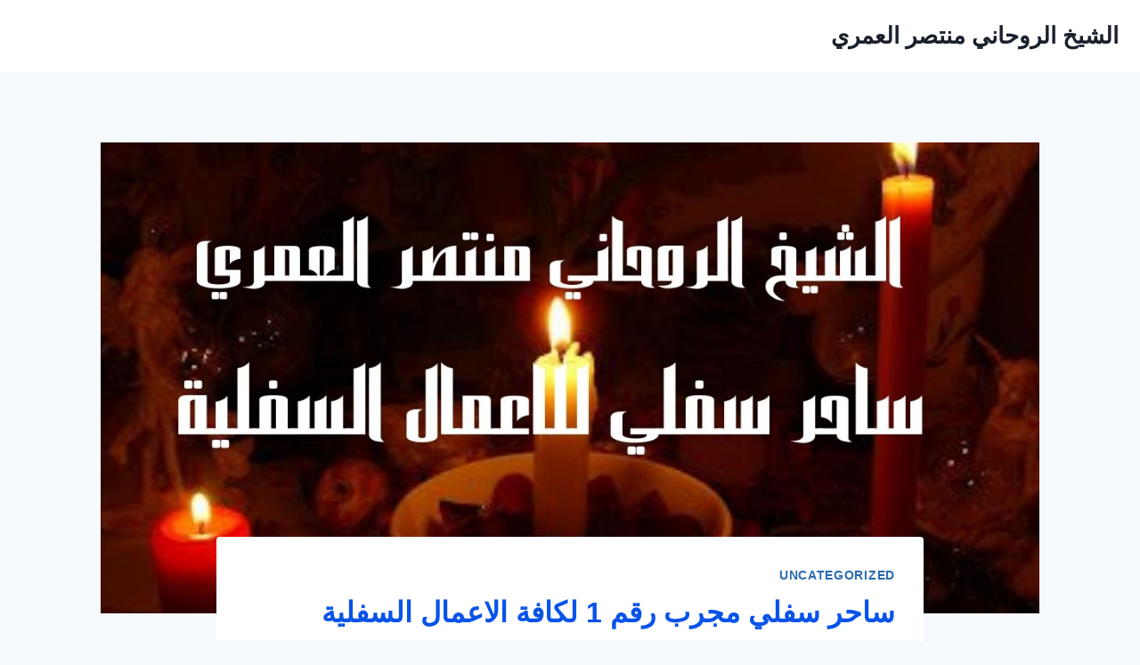

--- FILE ---
content_type: text/html; charset=UTF-8
request_url: https://al3almi.net/%D8%B3%D8%A7%D8%AD%D8%B1-%D8%B3%D9%81%D9%84%D9%8A-%D9%85%D8%AC%D8%B1%D8%A8-%D8%B1%D9%82%D9%85-1-%D9%84%D9%83%D8%A7%D9%81%D8%A9-%D8%A7%D9%84%D8%A7%D8%B9%D9%85%D8%A7%D9%84-%D8%A7%D9%84%D8%B3%D9%81%D9%84/
body_size: 28416
content:
<!doctype html><html dir="rtl" lang="ar" class="no-js" itemtype="https://schema.org/Blog" itemscope><head><script data-no-optimize="1">var litespeed_docref=sessionStorage.getItem("litespeed_docref");litespeed_docref&&(Object.defineProperty(document,"referrer",{get:function(){return litespeed_docref}}),sessionStorage.removeItem("litespeed_docref"));</script> <meta charset="UTF-8"><meta name="viewport" content="width=device-width, initial-scale=1, minimum-scale=1"><meta name='robots' content='index, follow, max-image-preview:large, max-snippet:-1, max-video-preview:-1' /><title>ساحر سفلي مجرب رقم 1 لكافة الاعمال السفلية</title><meta name="description" content="ساحر سفلي مجرب رقم 1 لكافة الاعمال السفلية منتصر العمري اقوى من قام باعمال سحر جلب الحبيب والسيطرة على الزوج العنيد" /><link rel="canonical" href="https://al3almi.net/ساحر-سفلي-مجرب-رقم-1-لكافة-الاعمال-السفل/" /><meta property="og:locale" content="ar_AR" /><meta property="og:type" content="article" /><meta property="og:title" content="ساحر سفلي مجرب رقم 1 لكافة الاعمال السفلية" /><meta property="og:description" content="ساحر سفلي مجرب رقم 1 لكافة الاعمال السفلية منتصر العمري اقوى من قام باعمال سحر جلب الحبيب والسيطرة على الزوج العنيد" /><meta property="og:url" content="https://al3almi.net/ساحر-سفلي-مجرب-رقم-1-لكافة-الاعمال-السفل/" /><meta property="og:site_name" content="الشيخ الروحاني منتصر العمري" /><meta property="article:published_time" content="2023-04-25T19:22:10+00:00" /><meta property="article:modified_time" content="2024-05-02T10:36:25+00:00" /><meta property="og:image" content="https://al3almi.net/wp-content/uploads/2023/04/الشيخ-الروحاني-منتصر-العمري-جلب-الحبيب-بالصورة-على-الهاتف-2.jpg" /><meta property="og:image:width" content="1200" /><meta property="og:image:height" content="800" /><meta property="og:image:type" content="image/jpeg" /><meta name="author" content="الشيخ منتصر" /><meta name="twitter:card" content="summary_large_image" /><meta name="twitter:label1" content="كُتب بواسطة" /><meta name="twitter:data1" content="الشيخ منتصر" /><meta name="twitter:label2" content="وقت القراءة المُقدّر" /><meta name="twitter:data2" content="7 دقائق" /> <script type="application/ld+json" class="yoast-schema-graph">{"@context":"https://schema.org","@graph":[{"@type":"WebPage","@id":"https://al3almi.net/%d8%b3%d8%a7%d8%ad%d8%b1-%d8%b3%d9%81%d9%84%d9%8a-%d9%85%d8%ac%d8%b1%d8%a8-%d8%b1%d9%82%d9%85-1-%d9%84%d9%83%d8%a7%d9%81%d8%a9-%d8%a7%d9%84%d8%a7%d8%b9%d9%85%d8%a7%d9%84-%d8%a7%d9%84%d8%b3%d9%81%d9%84/","url":"https://al3almi.net/%d8%b3%d8%a7%d8%ad%d8%b1-%d8%b3%d9%81%d9%84%d9%8a-%d9%85%d8%ac%d8%b1%d8%a8-%d8%b1%d9%82%d9%85-1-%d9%84%d9%83%d8%a7%d9%81%d8%a9-%d8%a7%d9%84%d8%a7%d8%b9%d9%85%d8%a7%d9%84-%d8%a7%d9%84%d8%b3%d9%81%d9%84/","name":"ساحر سفلي مجرب رقم 1 لكافة الاعمال السفلية","isPartOf":{"@id":"https://al3almi.net/#website"},"primaryImageOfPage":{"@id":"https://al3almi.net/%d8%b3%d8%a7%d8%ad%d8%b1-%d8%b3%d9%81%d9%84%d9%8a-%d9%85%d8%ac%d8%b1%d8%a8-%d8%b1%d9%82%d9%85-1-%d9%84%d9%83%d8%a7%d9%81%d8%a9-%d8%a7%d9%84%d8%a7%d8%b9%d9%85%d8%a7%d9%84-%d8%a7%d9%84%d8%b3%d9%81%d9%84/#primaryimage"},"image":{"@id":"https://al3almi.net/%d8%b3%d8%a7%d8%ad%d8%b1-%d8%b3%d9%81%d9%84%d9%8a-%d9%85%d8%ac%d8%b1%d8%a8-%d8%b1%d9%82%d9%85-1-%d9%84%d9%83%d8%a7%d9%81%d8%a9-%d8%a7%d9%84%d8%a7%d8%b9%d9%85%d8%a7%d9%84-%d8%a7%d9%84%d8%b3%d9%81%d9%84/#primaryimage"},"thumbnailUrl":"https://al3almi.net/wp-content/uploads/2023/04/الشيخ-الروحاني-منتصر-العمري-جلب-الحبيب-بالصورة-على-الهاتف-2.jpg","datePublished":"2023-04-25T19:22:10+00:00","dateModified":"2024-05-02T10:36:25+00:00","author":{"@id":"https://al3almi.net/#/schema/person/b81a7bcf7ed2f4f3949a320f22af03df"},"description":"ساحر سفلي مجرب رقم 1 لكافة الاعمال السفلية منتصر العمري اقوى من قام باعمال سحر جلب الحبيب والسيطرة على الزوج العنيد","breadcrumb":{"@id":"https://al3almi.net/%d8%b3%d8%a7%d8%ad%d8%b1-%d8%b3%d9%81%d9%84%d9%8a-%d9%85%d8%ac%d8%b1%d8%a8-%d8%b1%d9%82%d9%85-1-%d9%84%d9%83%d8%a7%d9%81%d8%a9-%d8%a7%d9%84%d8%a7%d8%b9%d9%85%d8%a7%d9%84-%d8%a7%d9%84%d8%b3%d9%81%d9%84/#breadcrumb"},"inLanguage":"ar","potentialAction":[{"@type":"ReadAction","target":["https://al3almi.net/%d8%b3%d8%a7%d8%ad%d8%b1-%d8%b3%d9%81%d9%84%d9%8a-%d9%85%d8%ac%d8%b1%d8%a8-%d8%b1%d9%82%d9%85-1-%d9%84%d9%83%d8%a7%d9%81%d8%a9-%d8%a7%d9%84%d8%a7%d8%b9%d9%85%d8%a7%d9%84-%d8%a7%d9%84%d8%b3%d9%81%d9%84/"]}]},{"@type":"ImageObject","inLanguage":"ar","@id":"https://al3almi.net/%d8%b3%d8%a7%d8%ad%d8%b1-%d8%b3%d9%81%d9%84%d9%8a-%d9%85%d8%ac%d8%b1%d8%a8-%d8%b1%d9%82%d9%85-1-%d9%84%d9%83%d8%a7%d9%81%d8%a9-%d8%a7%d9%84%d8%a7%d8%b9%d9%85%d8%a7%d9%84-%d8%a7%d9%84%d8%b3%d9%81%d9%84/#primaryimage","url":"https://al3almi.net/wp-content/uploads/2023/04/الشيخ-الروحاني-منتصر-العمري-جلب-الحبيب-بالصورة-على-الهاتف-2.jpg","contentUrl":"https://al3almi.net/wp-content/uploads/2023/04/الشيخ-الروحاني-منتصر-العمري-جلب-الحبيب-بالصورة-على-الهاتف-2.jpg","width":1200,"height":800,"caption":"ساحر سفلي مجرب"},{"@type":"BreadcrumbList","@id":"https://al3almi.net/%d8%b3%d8%a7%d8%ad%d8%b1-%d8%b3%d9%81%d9%84%d9%8a-%d9%85%d8%ac%d8%b1%d8%a8-%d8%b1%d9%82%d9%85-1-%d9%84%d9%83%d8%a7%d9%81%d8%a9-%d8%a7%d9%84%d8%a7%d8%b9%d9%85%d8%a7%d9%84-%d8%a7%d9%84%d8%b3%d9%81%d9%84/#breadcrumb","itemListElement":[{"@type":"ListItem","position":1,"name":"الرئيسية","item":"https://al3almi.net/"},{"@type":"ListItem","position":2,"name":"ساحر سفلي مجرب رقم 1 لكافة الاعمال السفلية"}]},{"@type":"WebSite","@id":"https://al3almi.net/#website","url":"https://al3almi.net/","name":"الشيخ الروحاني منتصر العمري","description":"شيخ روحاني مجرب ومضمون","potentialAction":[{"@type":"SearchAction","target":{"@type":"EntryPoint","urlTemplate":"https://al3almi.net/?s={search_term_string}"},"query-input":{"@type":"PropertyValueSpecification","valueRequired":true,"valueName":"search_term_string"}}],"inLanguage":"ar"},{"@type":"Person","@id":"https://al3almi.net/#/schema/person/b81a7bcf7ed2f4f3949a320f22af03df","name":"الشيخ منتصر","image":{"@type":"ImageObject","inLanguage":"ar","@id":"https://al3almi.net/#/schema/person/image/","url":"https://secure.gravatar.com/avatar/5a564456c62dd0ffa2c8343c9d949fdb52b4e0505a323ed7b1df25b4605f9b16?s=96&d=mm&r=g","contentUrl":"https://secure.gravatar.com/avatar/5a564456c62dd0ffa2c8343c9d949fdb52b4e0505a323ed7b1df25b4605f9b16?s=96&d=mm&r=g","caption":"الشيخ منتصر"},"sameAs":["https://al3almi.net"],"url":"https://al3almi.net/author/muhanad5536gmail-com/"}]}</script> <link rel="alternate" type="application/rss+xml" title="الشيخ الروحاني منتصر العمري &laquo; الخلاصة" href="https://al3almi.net/feed/" /><link rel="alternate" type="application/rss+xml" title="الشيخ الروحاني منتصر العمري &laquo; خلاصة التعليقات" href="https://al3almi.net/comments/feed/" /><link rel="alternate" type="application/rss+xml" title="الشيخ الروحاني منتصر العمري &laquo; ساحر سفلي مجرب رقم 1 لكافة الاعمال السفلية خلاصة التعليقات" href="https://al3almi.net/%d8%b3%d8%a7%d8%ad%d8%b1-%d8%b3%d9%81%d9%84%d9%8a-%d9%85%d8%ac%d8%b1%d8%a8-%d8%b1%d9%82%d9%85-1-%d9%84%d9%83%d8%a7%d9%81%d8%a9-%d8%a7%d9%84%d8%a7%d8%b9%d9%85%d8%a7%d9%84-%d8%a7%d9%84%d8%b3%d9%81%d9%84/feed/" /><link rel="alternate" title="oEmbed (JSON)" type="application/json+oembed" href="https://al3almi.net/wp-json/oembed/1.0/embed?url=https%3A%2F%2Fal3almi.net%2F%25d8%25b3%25d8%25a7%25d8%25ad%25d8%25b1-%25d8%25b3%25d9%2581%25d9%2584%25d9%258a-%25d9%2585%25d8%25ac%25d8%25b1%25d8%25a8-%25d8%25b1%25d9%2582%25d9%2585-1-%25d9%2584%25d9%2583%25d8%25a7%25d9%2581%25d8%25a9-%25d8%25a7%25d9%2584%25d8%25a7%25d8%25b9%25d9%2585%25d8%25a7%25d9%2584-%25d8%25a7%25d9%2584%25d8%25b3%25d9%2581%25d9%2584%2F" /><link rel="alternate" title="oEmbed (XML)" type="text/xml+oembed" href="https://al3almi.net/wp-json/oembed/1.0/embed?url=https%3A%2F%2Fal3almi.net%2F%25d8%25b3%25d8%25a7%25d8%25ad%25d8%25b1-%25d8%25b3%25d9%2581%25d9%2584%25d9%258a-%25d9%2585%25d8%25ac%25d8%25b1%25d8%25a8-%25d8%25b1%25d9%2582%25d9%2585-1-%25d9%2584%25d9%2583%25d8%25a7%25d9%2581%25d8%25a9-%25d8%25a7%25d9%2584%25d8%25a7%25d8%25b9%25d9%2585%25d8%25a7%25d9%2584-%25d8%25a7%25d9%2584%25d8%25b3%25d9%2581%25d9%2584%2F&#038;format=xml" /><link data-optimized="2" rel="stylesheet" href="https://al3almi.net/wp-content/litespeed/css/93d978abe3c722a0014c9b1bd4e11892.css?ver=21768" /> <script type="litespeed/javascript" data-src="https://al3almi.net/wp-includes/js/jquery/jquery.min.js?ver=3.7.1" id="jquery-core-js"></script> <link rel="https://api.w.org/" href="https://al3almi.net/wp-json/" /><link rel="alternate" title="JSON" type="application/json" href="https://al3almi.net/wp-json/wp/v2/posts/443" /><link rel="EditURI" type="application/rsd+xml" title="RSD" href="https://al3almi.net/xmlrpc.php?rsd" /><meta name="generator" content="WordPress 6.9" /><link rel='shortlink' href='https://al3almi.net/?p=443' /><link rel="pingback" href="https://al3almi.net/xmlrpc.php"><link rel="icon" href="https://al3almi.net/wp-content/uploads/2023/05/cropped-شيخ-روحاني-1-32x32.jpg" sizes="32x32" /><link rel="icon" href="https://al3almi.net/wp-content/uploads/2023/05/cropped-شيخ-روحاني-1-192x192.jpg" sizes="192x192" /><link rel="apple-touch-icon" href="https://al3almi.net/wp-content/uploads/2023/05/cropped-شيخ-روحاني-1-180x180.jpg" /><meta name="msapplication-TileImage" content="https://al3almi.net/wp-content/uploads/2023/05/cropped-شيخ-روحاني-1-270x270.jpg" /></head><body class="rtl wp-singular post-template-default single single-post postid-443 single-format-standard wp-embed-responsive wp-theme-kadence footer-on-bottom hide-focus-outline link-style-standard content-title-style-normal content-width-narrow content-style-boxed content-vertical-padding-show non-transparent-header mobile-non-transparent-header"><div id="wrapper" class="site wp-site-blocks">
<a class="skip-link screen-reader-text scroll-ignore" href="#main">التجاوز إلى المحتوى</a><header id="masthead" class="site-header" role="banner" itemtype="https://schema.org/WPHeader" itemscope><div id="main-header" class="site-header-wrap"><div class="site-header-inner-wrap"><div class="site-header-upper-wrap"><div class="site-header-upper-inner-wrap"><div class="site-main-header-wrap site-header-row-container site-header-focus-item site-header-row-layout-standard" data-section="kadence_customizer_header_main"><div class="site-header-row-container-inner"><div class="site-container"><div class="site-main-header-inner-wrap site-header-row site-header-row-has-sides site-header-row-no-center"><div class="site-header-main-section-left site-header-section site-header-section-left"><div class="site-header-item site-header-focus-item" data-section="title_tagline"><div class="site-branding branding-layout-standard"><a class="brand" href="https://al3almi.net/" rel="home"><div class="site-title-wrap"><p class="site-title">الشيخ الروحاني منتصر العمري</p></div></a></div></div></div><div class="site-header-main-section-right site-header-section site-header-section-right"><div class="site-header-item site-header-focus-item site-header-item-main-navigation header-navigation-layout-stretch-false header-navigation-layout-fill-stretch-false" data-section="kadence_customizer_primary_navigation"><nav id="site-navigation" class="main-navigation header-navigation hover-to-open nav--toggle-sub header-navigation-style-standard header-navigation-dropdown-animation-none" role="navigation" aria-label="رئيسي"><div class="primary-menu-container header-menu-container"><ul id="primary-menu" class="menu"></ul></div></nav></div></div></div></div></div></div></div></div></div></div><div id="mobile-header" class="site-mobile-header-wrap"><div class="site-header-inner-wrap"><div class="site-header-upper-wrap"><div class="site-header-upper-inner-wrap"><div class="site-main-header-wrap site-header-focus-item site-header-row-layout-standard site-header-row-tablet-layout-default site-header-row-mobile-layout-default "><div class="site-header-row-container-inner"><div class="site-container"><div class="site-main-header-inner-wrap site-header-row site-header-row-has-sides site-header-row-no-center"><div class="site-header-main-section-left site-header-section site-header-section-left"><div class="site-header-item site-header-focus-item" data-section="title_tagline"><div class="site-branding mobile-site-branding branding-layout-standard branding-tablet-layout-inherit branding-mobile-layout-inherit"><a class="brand" href="https://al3almi.net/" rel="home"><div class="site-title-wrap"><div class="site-title vs-md-false">الشيخ الروحاني منتصر العمري</div></div></a></div></div></div><div class="site-header-main-section-right site-header-section site-header-section-right"><div class="site-header-item site-header-focus-item site-header-item-navgation-popup-toggle" data-section="kadence_customizer_mobile_trigger"><div class="mobile-toggle-open-container">
<button id="mobile-toggle" class="menu-toggle-open drawer-toggle menu-toggle-style-default" aria-label="فتح القائمة" data-toggle-target="#mobile-drawer" data-toggle-body-class="showing-popup-drawer-from-right" aria-expanded="false" data-set-focus=".menu-toggle-close"
>
<span class="menu-toggle-icon"><span class="kadence-svg-iconset"><svg aria-hidden="true" class="kadence-svg-icon kadence-menu-svg" fill="currentColor" version="1.1" xmlns="http://www.w3.org/2000/svg" width="24" height="24" viewBox="0 0 24 24"><title>تبديل القائمة</title><path d="M3 13h18c0.552 0 1-0.448 1-1s-0.448-1-1-1h-18c-0.552 0-1 0.448-1 1s0.448 1 1 1zM3 7h18c0.552 0 1-0.448 1-1s-0.448-1-1-1h-18c-0.552 0-1 0.448-1 1s0.448 1 1 1zM3 19h18c0.552 0 1-0.448 1-1s-0.448-1-1-1h-18c-0.552 0-1 0.448-1 1s0.448 1 1 1z"></path>
</svg></span></span>
</button></div></div></div></div></div></div></div></div></div></div></div></header><main id="inner-wrap" class="wrap kt-clear" role="main"><div id="primary" class="content-area"><div class="content-container site-container"><div id="main" class="site-main"><div class="content-wrap"><div class="post-thumbnail article-post-thumbnail kadence-thumbnail-position-behind alignwide kadence-thumbnail-ratio-2-3"><div class="post-thumbnail-inner">
<img data-lazyloaded="1" src="[data-uri]" width="1200" height="800" data-src="https://al3almi.net/wp-content/uploads/2023/04/الشيخ-الروحاني-منتصر-العمري-جلب-الحبيب-بالصورة-على-الهاتف-2.jpg" class="post-top-featured wp-post-image" alt="ساحر سفلي مجرب" decoding="async" fetchpriority="high" data-srcset="https://al3almi.net/wp-content/uploads/2023/04/الشيخ-الروحاني-منتصر-العمري-جلب-الحبيب-بالصورة-على-الهاتف-2.jpg 1200w, https://al3almi.net/wp-content/uploads/2023/04/الشيخ-الروحاني-منتصر-العمري-جلب-الحبيب-بالصورة-على-الهاتف-2-300x200.jpg 300w, https://al3almi.net/wp-content/uploads/2023/04/الشيخ-الروحاني-منتصر-العمري-جلب-الحبيب-بالصورة-على-الهاتف-2-1024x683.jpg 1024w, https://al3almi.net/wp-content/uploads/2023/04/الشيخ-الروحاني-منتصر-العمري-جلب-الحبيب-بالصورة-على-الهاتف-2-768x512.jpg 768w" data-sizes="(max-width: 1200px) 100vw, 1200px" /></div></div><article id="post-443" class="entry content-bg single-entry post-443 post type-post status-publish format-standard has-post-thumbnail hentry category-uncategorized"><div class="entry-content-wrap"><header class="entry-header post-title title-align-inherit title-tablet-align-inherit title-mobile-align-inherit"><div class="entry-taxonomies">
<span class="category-links term-links category-style-normal">
<a href="https://al3almi.net/category/uncategorized/" rel="tag">Uncategorized</a>			</span></div><h1 class="entry-title">ساحر سفلي مجرب رقم 1 لكافة الاعمال السفلية</h1><div class="entry-meta entry-meta-divider-dot">
<span class="posted-by"><span class="meta-label">بواسطة</span><span class="author vcard"><a class="url fn n" href="https://al3almi.net">الشيخ منتصر</a></span></span>					<span class="posted-on">
<time class="entry-date published" datetime="2023-04-25T19:22:10+00:00" itemprop="datePublished">أبريل 25, 2023</time><time class="updated" datetime="2024-05-02T10:36:25+00:00" itemprop="dateModified">مايو 2, 2024</time>					</span></div></header><div class="entry-content single-content"><h1><strong>ساحر سفلي مجرب رقم 1 يقدم كافة الاعمال السفلية </strong></h1><p data-source="ساحر سفلي مجرب رقم 1 يقدم كافة الاعمال السفلية  "><strong> ساحر سفلي مجرب</strong> .مرحبًا بكم في مدونتنا الجديدة، حيث نرحب بالجميع للاطلاع على باقة من أفضل <a href="https://al3almi.net/%d8%b1%d9%82%d9%85-%d8%b3%d8%a7%d8%ad%d8%b1-%d8%ad%d9%82%d9%8a%d9%82%d9%8a-%d8%ab%d9%82%d8%a9-%d9%85%d8%ac%d8%b1%d8%a8-%d9%88%d8%b3%d9%81%d9%84%d9%8a/">السحرة</a> والعاملين في علوم الروحانية والسفليات. وفي هذا المقال، نرغب في التحدث عن ساحر سفلي مجرب رقم 1، الذي يوفر خدماته الممتازة في مجالات تتعلق بالعمل السفلي، ككل من المس, الأعمال الشريرة والإفسادية. بطريقة آمنة وفعالة، يستخدم<strong> الساحر منتصر العمري</strong> خبرته وخبرة آبائه قديمًا لتقديم أفضل <a href="https://al3almi.net/%d8%a7%d9%81%d8%b6%d9%84-%d8%b4%d9%8a%d8%ae-%d8%b1%d9%88%d8%ad%d8%a7%d9%86%d9%8a-%d9%84%d8%ac%d9%84%d8%a8-%d8%a7%d9%84%d8%ad%d8%a8%d9%8a%d8%a8-%d9%81%d9%8a-%d8%a7%d9%84%d8%b3%d8%b9%d9%88%d8%af%d9%8a/">الخدمات</a> لزبائنه. لذا، فإنه يعتبر الخيار الأول لكل من يبحث عن خبراء في هذا المجال. فلا تتردد في التواصل مع ساحر سفلي مجرب رقم 1 لتجربة أفضل الخدمات وأكثرها فائدة!</p><p data-source="ساحر سفلي مجرب رقم 1 يقدم كافة الاعمال السفلية  "><img data-lazyloaded="1" src="[data-uri]" decoding="async" class="aligncenter" data-src="https://al3almi.net/wp-content/uploads/2023/04/%D8%A7%D9%84%D8%B4%D9%8A%D8%AE-%D8%A7%D9%84%D8%B1%D9%88%D8%AD%D8%A7%D9%86%D9%8A-%D9%85%D9%86%D8%AA%D8%B5%D8%B1-%D8%A7%D9%84%D8%B9%D9%85%D8%B1%D9%8A-%D8%AC%D9%84%D8%A8-%D8%A7%D9%84%D8%AD%D8%A8%D9%8A%D8%A8-%D8%A8%D8%A7%D9%84%D8%B5%D9%88%D8%B1%D8%A9-%D8%B9%D9%84%D9%89-%D8%A7%D9%84%D9%87%D8%A7%D8%AA%D9%81-2-1024x683.jpg" alt="ساحر سفلي مجرب " width="497" height="331" /></p><h2>من هو الساحر السفلي مجرب؟ هو الساحر منتصر العمري</h2><p data-source="1. من هو ثم يعمل &lt;yoastmark class=">الساحر منتصر على التخصص بشكل كبير في فنون عمل <a href="https://al3almi.net/%d8%b7%d9%84%d8%b3%d9%85-%d9%85%d8%ad%d8%a8%d8%a9-%d9%8a%d9%83%d8%aa%d8%a8-%d9%88%d9%8a%d8%ad%d8%b1%d9%82-%d9%84%d8%ac%d9%84%d8%a8-%d8%a7%d9%84%d8%ad%d8%a8%d9%8a%d8%a8-%d9%84%d9%84%d8%b2%d9%88%d8%a7/">السحر</a>  وفكه، وهو يضع في مستوى الاستمرارية والجودة في عمليات السحر. وفيما يتعلق بتقديم ضمانات عن جودة الخدمات التي يقدمها، هو يتمتع بثقة كبيرة من الكثير من العملاء الذين يؤكدون جودة خدماته، ويشيدون بالنتائج المذهلة المعطاة من عمليات السحر السفلي التي يقوم بها. ساحر سفلي مجرب رقم 1 لكافة الاعمال السفلية</p><h2>ما هي أهم الأعمال السحرية التي يقدمها؟</h2><p data-source="2. ما هي أهم الأعمال السحرية التي يقدمها؟ ">يعتبر الساحر السفلي المجرب، منتصر العمري، من أشهر وأقدر السحرة في الشرق الأوسط لخبرته ومهاراته الفائقة في الأعمال السفلية والسحرية. يقدم العمري العديد من الخدمات السحرية التي تحمل فوائد عديدة، ومن بينها جلب الحبيب وتهييجه، ورد المطلّقة وهلاك الظالم، وفتح النصيب وجلب الرزق بإذن الله. كما يتميز الساحر بإمكانيته فك جميع أنواع السحر السفلي، والتي تقوم على التخلص من تأثير السحر السلبي والعودة إلى الحياة الطبيعية. يعتبر الساحر العمري هو اختيار الكثيرين الذين يبحثون عن حلول سحرية فعالة وآمنة لمشاكلهم اليومية.</p><h2>كيف يتم فك سحر السفلي ساحر سفلي مجرب رقم 1 لكافة الاعمال السفلية ؟</h2><p data-source="3. كيف يتم فك سحر السفلي؟ ">ثم يقدم <a href="https://no.tripadvisor.com/">الساحر</a> المجرب، منتصر العمري، جميع الأعمال السفلية بخبرة ومهارة عالية، وليس آخرها فك سحر . ففي أغلب الأحيان، يستخدم السحرة السفليون الطاقة السلبية والأشياء المسروقة والأوساخ لإتلاف حياة الناس، ويمكن لفك السحر السفلي أن يكون عملًا صعبًا ومعقدًا. وعلى عكس ما يعتقده البعض. فإن فك السحر السفلي ليس بأمر خارق. بل يستلزم معرفة مجموعة من الآيات القرآنية والأدعية الواردة في التراث الإسلامي، واستخدام بعض الطقوس الخاصة والمكملات الغذائية الطبيعية التي تساهم في التخلص من السحر. ويمكن للسحرة السفليين المجربين. مثل منتصر العمري. تقديم العلاج اللازم وفك جميع أنواع السحر السفلي بسرعة وسهولة، ولكن دائمًا يجب الإيمان بالله والركون إليه في جميع الحالات.</p><p data-source="3. كيف يتم فك سحر السفلي؟ "><h2>ما هي طريقة تفريق الماعز في السحر؟ ساحر سفلي مجرب لكافة الاعمال السفلية</h2><p data-source="6. ما هي طريقة تفريق الماعز في السحر؟ ">ثم تُعدُّ طريقة تفريق الماعز من <a href="https://al3almi.net/%d8%b1%d9%82%d9%85-%d8%b4%d9%8a%d8%ae-%d8%b1%d9%88%d8%ad%d8%a7%d9%86%d9%8a-%d9%85%d8%ba%d8%b1%d8%a8%d9%8a-%d9%85%d8%b6%d9%85%d9%88%d9%86/">الأعمال السحرية</a> الشائعة التي يتقنها السحرة السفليون. وتتمثل هذه العملية في استخدام صورة الماعز المحضرة بطريقة خاصة، والتي يُعتقد أنها تحمل في مجملها شيئًا من طاقة المراد تفريقه. يقوم الساحر بعد ذلك بإلقاء تلك الصورة في مكان ما في الطبيعة. وسيتولد من ذلك قوة تنتشر وتعم البيئة. ما يؤدي إلى انفصال المراد تفريقه عن الشخص الذي يراد تحريره من سحر الماعز. وعلى النحو نفسه. فإن هناك طرق أخرى تتبع في تفريق أعمال السحر. فمهمة الساحر السفلي المجرب هي القضاء على تلك الأعمال وفكِّها بأفضل الطرق الممكنة.</p><h2>كيف يمكن فك جميع أنواع السحر السفلي بوساطة ساحر سفلي؟</h2><p data-source="8. كيف يمكن فك جميع أنواع السحر السفلي؟ ">ثم يعتبر الساحر السفلي منتصر العمري خبيرًا في فنون السحر والأعمال السفلية، حيث يقدم العديد من الخدمات المختلفة في هذا المجال. ومن بين الخدمات التي يقدمها هذا الساحر. فك جميع أنواع السحر السفلي. فهو يستخدم عددًا من الطرق المختلفة لإزالة السحر السفلي بما في ذلك الرقية الشرعية والتي تعتمد على استخدام الآيات القرآنية والأذكار المباركة. بالإضافة إلى ذلك.</p><p data-source="8. كيف يمكن فك جميع أنواع السحر السفلي؟ ">ثم يقوم بعمل التوكيلات والأوراد الروحانية لإيقاف تأثير السحر وتحويله بقدرة الله تعالى. بالتالي. فإن الساحر السفلي منتصر العمري هو الخيار الأمثل لتفكيك جميع أنواع السحر السفلي والتخلص من تأثيراته السلبية بطريقة فعالة وآمنة.</p><h2>ما هي أفضل الأعمال السحرية لجلب الرزق؟</h2><p data-source="9. ما هي أفضل الأعمال السحرية لجلب الرزق؟ ">ثم تمثل أعمال السحر السفلي حلاً للكثيرين من الناس في مشاكلهم المادية، ومن بين هذه الأعمال اللجوء لطقوس وأدعية محددة لجلب الرزق. إن الساحر السفلي مجرب يقدم العديد من هذه الأعمال، مثل الطلاسم والتوكيلات الروحانية المستخدمة لجذب الثروة والاستقرار المالي. فهو يملك خبرة واسعة في التنجيم والفلك.</p><p data-source="9. ما هي أفضل الأعمال السحرية لجلب الرزق؟ ">ثم إلى جانب استخدامه للعديد من الطقوس والأدعية المحددة لتحقيق هذا الهدف. لكن يجب التأكيد على ضرورة الحذر وعدم الوثوق التام بأعمال السحر، فهي تعد مجرد وسيلة ثانوية للعثور على الرزق، ولا يمكن الاعتماد عليها بشكل كامل. ساحر مجرب رقم 1 لكافة الاعمال السفلية</p><h2>اقوى ساحر في السعودية والرياض .ساحر سفلي مجرب رقم 1 لكافة الاعمال السفلية</h2><p data-source="10.اقوى ساحر في السعودية والرياض ">ثم واحد من أهم المواضيع التي تشغل بال الناس هي <a href="https://al3almi.net/%d9%85%d8%aa%d9%89-%d8%aa%d8%b8%d9%87%d8%b1-%d9%86%d8%aa%d9%8a%d8%ac%d8%a9-%d8%b3%d8%ad%d8%b1-%d8%a7%d9%84%d8%aa%d9%81%d8%b1%d9%8a%d9%82-%d8%b9%d9%84%d8%a7%d9%85%d8%a7%d8%aa/">الأعمال</a> السحرية والتي يبحثون عنها بشكل دائم. وأصبح من الصعب العثور على ساحر موثوق وقادر على عمل أعمال تحقق النتائج المطلوبة. ولكن، يوجد أقوى ساحر في السعودية والرياض يقدم كافة الأعمال السفلية بخبرة ومهارة عالية. ويقدم هذا الساحر الموثوق به كافة الخدمات السحرية بدءاً من جلب الحبيب، وفك السحر. والعلاج الروحي. والتفريق. وما إلى ذلك.</p><p data-source="10.اقوى ساحر في السعودية والرياض ">ثم ويتمتع هذا الساحر بسمعة ممتازة ورائجة لدى الكثير من الناس الذين قاموا بتجربة خدماته المميزة ونجحوا في تحقيق ما يريدون. لذلك، إذا كنت تبحث عن ساحر فعال وموثوق به، فلا تتردد في التواصل مع أقوى ساحر في السعودية والرياض وذلك لحل جميع مشاكلك وطلباتك السحرية المختلفة.</p></div><footer class="entry-footer"></footer></div></article><nav class="navigation post-navigation" aria-label="مقالات"><h2 class="screen-reader-text">تصفّح المقالات</h2><div class="nav-links"><div class="nav-previous"><a href="https://al3almi.net/%d8%a7%d9%81%d8%b6%d9%84-%d8%b4%d9%8a%d8%ae-%d8%b1%d9%88%d8%ad%d8%a7%d9%86%d9%8a-%d9%84%d8%ac%d9%84%d8%a8-%d8%a7%d9%84%d8%ad%d8%a8%d9%8a%d8%a8-%d9%81%d9%8a-%d8%a7%d9%84%d8%b3%d8%b9%d9%88%d8%af%d9%8a/" rel="prev"><div class="post-navigation-sub"><small><span class="kadence-svg-iconset svg-baseline"><svg aria-hidden="true" class="kadence-svg-icon kadence-arrow-left-alt-svg" fill="currentColor" version="1.1" xmlns="http://www.w3.org/2000/svg" width="29" height="28" viewBox="0 0 29 28"><title>السابق</title><path d="M28 12.5v3c0 0.281-0.219 0.5-0.5 0.5h-19.5v3.5c0 0.203-0.109 0.375-0.297 0.453s-0.391 0.047-0.547-0.078l-6-5.469c-0.094-0.094-0.156-0.219-0.156-0.359v0c0-0.141 0.063-0.281 0.156-0.375l6-5.531c0.156-0.141 0.359-0.172 0.547-0.094 0.172 0.078 0.297 0.25 0.297 0.453v3.5h19.5c0.281 0 0.5 0.219 0.5 0.5z"></path>
</svg></span>السابق</small></div>افضل شيخ روحاني في السعودية ’الاستشارات مجانية’</a></div><div class="nav-next"><a href="https://al3almi.net/%d8%af%d8%b9%d8%a7%d8%a1-%d9%84%d8%ac%d9%84%d8%a8-%d8%a7%d9%84%d8%ad%d8%a8%d9%8a%d8%a8-%d9%82%d8%a8%d9%84-%d8%a7%d9%84%d9%86%d9%88%d9%85/" rel="next"><div class="post-navigation-sub"><small>التالي<span class="kadence-svg-iconset svg-baseline"><svg aria-hidden="true" class="kadence-svg-icon kadence-arrow-right-alt-svg" fill="currentColor" version="1.1" xmlns="http://www.w3.org/2000/svg" width="27" height="28" viewBox="0 0 27 28"><title>متابعة</title><path d="M27 13.953c0 0.141-0.063 0.281-0.156 0.375l-6 5.531c-0.156 0.141-0.359 0.172-0.547 0.094-0.172-0.078-0.297-0.25-0.297-0.453v-3.5h-19.5c-0.281 0-0.5-0.219-0.5-0.5v-3c0-0.281 0.219-0.5 0.5-0.5h19.5v-3.5c0-0.203 0.109-0.375 0.297-0.453s0.391-0.047 0.547 0.078l6 5.469c0.094 0.094 0.156 0.219 0.156 0.359v0z"></path>
</svg></span></small></div>دعاء لجلب الحبيب قبل النوم من اقوى الادعية الروحانية</a></div></div></nav><div class="entry-related alignfull entry-related-style-wide"><div class="entry-related-inner content-container site-container"><div class="entry-related-inner-content alignwide"><h2 class="entry-related-title" id="related-posts-title">موضوعات ذات صلة</h2><div class="entry-related-carousel kadence-slide-init splide" aria-labelledby="related-posts-title" data-columns-xxl="3" data-columns-xl="3" data-columns-md="3" data-columns-sm="2" data-columns-xs="2" data-columns-ss="1" data-slider-anim-speed="400" data-slider-scroll="1" data-slider-dots="true" data-slider-arrows="true" data-slider-hover-pause="false" data-slider-auto="false" data-slider-speed="7000" data-slider-gutter="40" data-slider-loop="true" data-slider-next-label="التالي" data-slider-slide-label="مقالات" data-slider-prev-label="السابق"><div class="splide__track"><ul class="splide__list kadence-posts-list grid-cols grid-sm-col-2 grid-lg-col-3"><li class="entry-list-item carousel-item splide__slide"><article class="entry content-bg loop-entry post-80 post type-post status-publish format-standard has-post-thumbnail hentry category-uncategorized">
<a aria-hidden="true" tabindex="-1" role="presentation" class="post-thumbnail kadence-thumbnail-ratio-2-3" aria-label="اقوى شيخ في السعودية يفك السحر" href="https://al3almi.net/%d8%a7%d9%82%d9%88%d9%89-%d8%b4%d9%8a%d8%ae-%d9%81%d9%8a-%d8%a7%d9%84%d8%b3%d8%b9%d9%88%d8%af%d9%8a%d8%a9-%d9%8a%d9%81%d9%83-%d8%a7%d9%84%d8%b3%d8%ad%d8%b1__trashed/"><div class="post-thumbnail-inner">
<img data-lazyloaded="1" src="[data-uri]" width="768" height="512" data-src="https://al3almi.net/wp-content/uploads/2022/08/اقوى-شيخ-في-السعودية-يفك-السحر-768x512.jpg" class="attachment-medium_large size-medium_large wp-post-image" alt="اقوى شيخ في السعودية يفك السحر" decoding="async" data-srcset="https://al3almi.net/wp-content/uploads/2022/08/اقوى-شيخ-في-السعودية-يفك-السحر-768x512.jpg 768w, https://al3almi.net/wp-content/uploads/2022/08/اقوى-شيخ-في-السعودية-يفك-السحر-300x200.jpg 300w, https://al3almi.net/wp-content/uploads/2022/08/اقوى-شيخ-في-السعودية-يفك-السحر-1024x683.jpg 1024w, https://al3almi.net/wp-content/uploads/2022/08/اقوى-شيخ-في-السعودية-يفك-السحر.jpg 1200w" data-sizes="(max-width: 768px) 100vw, 768px" /></div>
</a><div class="entry-content-wrap"><header class="entry-header"><div class="entry-taxonomies">
<span class="category-links term-links category-style-normal">
<a href="https://al3almi.net/category/uncategorized/" class="category-link-uncategorized" rel="tag">غير مصنف</a>			</span></div><h3 class="entry-title"><a href="https://al3almi.net/%d8%a7%d9%82%d9%88%d9%89-%d8%b4%d9%8a%d8%ae-%d9%81%d9%8a-%d8%a7%d9%84%d8%b3%d8%b9%d9%88%d8%af%d9%8a%d8%a9-%d9%8a%d9%81%d9%83-%d8%a7%d9%84%d8%b3%d8%ad%d8%b1__trashed/" rel="bookmark">اقوى شيخ في السعودية يفك السحر</a></h3><div class="entry-meta entry-meta-divider-dot">
<span class="posted-by"><span class="meta-label">بواسطة</span><span class="author vcard"><a class="url fn n" href="https://al3almi.net">الشيخ منتصر</a></span></span>					<span class="posted-on">
<time class="entry-date published" datetime="2022-08-06T20:52:22+00:00" itemprop="datePublished">أغسطس 6, 2022</time><time class="updated" datetime="2023-05-08T22:34:56+00:00" itemprop="dateModified">مايو 8, 2023</time>					</span></div></header><div class="entry-summary"><p>  شيخ في السعودية يفك السحر أقوى شيخ يفك السحر في السعودية, شيخ يعالج السحر في السعودية,جلب الحبيب في السعودية, شيخ روحاني سعودي الشيخ المعالج الروحانى // منتصر..</p></div><footer class="entry-footer"><div class="entry-actions"><p class="more-link-wrap">
<a href="https://al3almi.net/%d8%a7%d9%82%d9%88%d9%89-%d8%b4%d9%8a%d8%ae-%d9%81%d9%8a-%d8%a7%d9%84%d8%b3%d8%b9%d9%88%d8%af%d9%8a%d8%a9-%d9%8a%d9%81%d9%83-%d8%a7%d9%84%d8%b3%d8%ad%d8%b1__trashed/" class="post-more-link">
إقرأ المزيد<span class="screen-reader-text"> اقوى شيخ في السعودية يفك السحر</span><span class="kadence-svg-iconset svg-baseline"><svg aria-hidden="true" class="kadence-svg-icon kadence-arrow-right-alt-svg" fill="currentColor" version="1.1" xmlns="http://www.w3.org/2000/svg" width="27" height="28" viewBox="0 0 27 28"><title>متابعة</title><path d="M27 13.953c0 0.141-0.063 0.281-0.156 0.375l-6 5.531c-0.156 0.141-0.359 0.172-0.547 0.094-0.172-0.078-0.297-0.25-0.297-0.453v-3.5h-19.5c-0.281 0-0.5-0.219-0.5-0.5v-3c0-0.281 0.219-0.5 0.5-0.5h19.5v-3.5c0-0.203 0.109-0.375 0.297-0.453s0.391-0.047 0.547 0.078l6 5.469c0.094 0.094 0.156 0.219 0.156 0.359v0z"></path>
</svg></span>			</a></p></div></footer></div></article></li><li class="entry-list-item carousel-item splide__slide"><article class="entry content-bg loop-entry post-129 post type-post status-publish format-standard has-post-thumbnail hentry category-uncategorized">
<a aria-hidden="true" tabindex="-1" role="presentation" class="post-thumbnail kadence-thumbnail-ratio-2-3" aria-label="جلب الحبيب في ساعة بطرق عديدة ستبهرك بنتاءجها" href="https://al3almi.net/%d8%ac%d9%84%d8%a8-%d8%a7%d9%84%d8%ad%d8%a8%d9%8a%d8%a8-%d8%a8%d8%b7%d8%b1%d9%82-%d8%b9%d8%af%d9%8a%d8%af%d8%a9-%d9%85%d8%ac%d8%b1%d8%a8%d8%a9/"><div class="post-thumbnail-inner">
<img data-lazyloaded="1" src="[data-uri]" width="768" height="512" data-src="https://al3almi.net/wp-content/uploads/2023/04/جلب-الحبيب-بطرق-عديدة-مجربة-768x512.jpg" class="attachment-medium_large size-medium_large wp-post-image" alt="جلب الحبيب في ساعة" decoding="async" loading="lazy" data-srcset="https://al3almi.net/wp-content/uploads/2023/04/جلب-الحبيب-بطرق-عديدة-مجربة-768x512.jpg 768w, https://al3almi.net/wp-content/uploads/2023/04/جلب-الحبيب-بطرق-عديدة-مجربة-300x200.jpg 300w, https://al3almi.net/wp-content/uploads/2023/04/جلب-الحبيب-بطرق-عديدة-مجربة-1024x683.jpg 1024w, https://al3almi.net/wp-content/uploads/2023/04/جلب-الحبيب-بطرق-عديدة-مجربة.jpg 1200w" data-sizes="auto, (max-width: 768px) 100vw, 768px" /></div>
</a><div class="entry-content-wrap"><header class="entry-header"><div class="entry-taxonomies">
<span class="category-links term-links category-style-normal">
<a href="https://al3almi.net/category/uncategorized/" class="category-link-uncategorized" rel="tag">غير مصنف</a>			</span></div><h3 class="entry-title"><a href="https://al3almi.net/%d8%ac%d9%84%d8%a8-%d8%a7%d9%84%d8%ad%d8%a8%d9%8a%d8%a8-%d8%a8%d8%b7%d8%b1%d9%82-%d8%b9%d8%af%d9%8a%d8%af%d8%a9-%d9%85%d8%ac%d8%b1%d8%a8%d8%a9/" rel="bookmark">جلب الحبيب في ساعة بطرق عديدة ستبهرك بنتاءجها</a></h3><div class="entry-meta entry-meta-divider-dot">
<span class="posted-by"><span class="meta-label">بواسطة</span><span class="author vcard"><a class="url fn n" href="https://al3almi.net">الشيخ منتصر</a></span></span>					<span class="posted-on">
<time class="entry-date published" datetime="2023-04-04T00:44:28+00:00" itemprop="datePublished">أبريل 4, 2023</time><time class="updated" datetime="2023-05-14T05:20:59+00:00" itemprop="dateModified">مايو 14, 2023</time>					</span></div></header><div class="entry-summary"><p>جلب الحبيب بطرق عديدة مجربة جلب الحبيب في ساعة يوجد عدة أساليب مجربة لاسترجاع حبيبك، حيث يمكنك الاتصال بخدمة القرآن 2022 لمدة اتصال مجانية لمدة خمس دقائق، أحرص على التزامن بالإجراءات للحصول على النتائج المطلوبة، فهذا سيساعد في إحضار أقوى صلة حب بينك وبين حبيبك. ثم بعد ذلك تتمثل الوصفة والدعاء الذي يقوم به شيخ&#8230;</p></div><footer class="entry-footer"><div class="entry-actions"><p class="more-link-wrap">
<a href="https://al3almi.net/%d8%ac%d9%84%d8%a8-%d8%a7%d9%84%d8%ad%d8%a8%d9%8a%d8%a8-%d8%a8%d8%b7%d8%b1%d9%82-%d8%b9%d8%af%d9%8a%d8%af%d8%a9-%d9%85%d8%ac%d8%b1%d8%a8%d8%a9/" class="post-more-link">
إقرأ المزيد<span class="screen-reader-text"> جلب الحبيب في ساعة بطرق عديدة ستبهرك بنتاءجها</span><span class="kadence-svg-iconset svg-baseline"><svg aria-hidden="true" class="kadence-svg-icon kadence-arrow-right-alt-svg" fill="currentColor" version="1.1" xmlns="http://www.w3.org/2000/svg" width="27" height="28" viewBox="0 0 27 28"><title>متابعة</title><path d="M27 13.953c0 0.141-0.063 0.281-0.156 0.375l-6 5.531c-0.156 0.141-0.359 0.172-0.547 0.094-0.172-0.078-0.297-0.25-0.297-0.453v-3.5h-19.5c-0.281 0-0.5-0.219-0.5-0.5v-3c0-0.281 0.219-0.5 0.5-0.5h19.5v-3.5c0-0.203 0.109-0.375 0.297-0.453s0.391-0.047 0.547 0.078l6 5.469c0.094 0.094 0.156 0.219 0.156 0.359v0z"></path>
</svg></span>			</a></p></div></footer></div></article></li><li class="entry-list-item carousel-item splide__slide"><article class="entry content-bg loop-entry post-416 post type-post status-publish format-standard has-post-thumbnail hentry category-uncategorized">
<a aria-hidden="true" tabindex="-1" role="presentation" class="post-thumbnail kadence-thumbnail-ratio-2-3" aria-label="رقم شيخ روحاني مضمون مصري لجلب الحبيب ورد المطلقة" href="https://al3almi.net/%d8%b1%d9%82%d9%85-%d8%b4%d9%8a%d8%ae-%d8%b1%d9%88%d8%ad%d8%a7%d9%86%d9%8a-%d9%85%d8%ba%d8%b1%d8%a8%d9%8a-%d9%85%d8%b6%d9%85%d9%88%d9%86/"><div class="post-thumbnail-inner">
<img data-lazyloaded="1" src="[data-uri]" width="768" height="512" data-src="https://al3almi.net/wp-content/uploads/2023/04/free-Delivery-1-768x512.jpg" class="attachment-medium_large size-medium_large wp-post-image" alt="رقم شيخ روحاني مضمون مصري" decoding="async" loading="lazy" data-srcset="https://al3almi.net/wp-content/uploads/2023/04/free-Delivery-1-768x512.jpg 768w, https://al3almi.net/wp-content/uploads/2023/04/free-Delivery-1-300x200.jpg 300w, https://al3almi.net/wp-content/uploads/2023/04/free-Delivery-1-1024x683.jpg 1024w, https://al3almi.net/wp-content/uploads/2023/04/free-Delivery-1.jpg 1200w" data-sizes="auto, (max-width: 768px) 100vw, 768px" /></div>
</a><div class="entry-content-wrap"><header class="entry-header"><div class="entry-taxonomies">
<span class="category-links term-links category-style-normal">
<a href="https://al3almi.net/category/uncategorized/" class="category-link-uncategorized" rel="tag">غير مصنف</a>			</span></div><h3 class="entry-title"><a href="https://al3almi.net/%d8%b1%d9%82%d9%85-%d8%b4%d9%8a%d8%ae-%d8%b1%d9%88%d8%ad%d8%a7%d9%86%d9%8a-%d9%85%d8%ba%d8%b1%d8%a8%d9%8a-%d9%85%d8%b6%d9%85%d9%88%d9%86/" rel="bookmark">رقم شيخ روحاني مضمون مصري لجلب الحبيب ورد المطلقة</a></h3><div class="entry-meta entry-meta-divider-dot">
<span class="posted-by"><span class="meta-label">بواسطة</span><span class="author vcard"><a class="url fn n" href="https://al3almi.net">الشيخ منتصر</a></span></span>					<span class="posted-on">
<time class="entry-date published" datetime="2023-04-23T01:58:45+00:00" itemprop="datePublished">أبريل 23, 2023</time><time class="updated" datetime="2024-05-02T10:49:32+00:00" itemprop="dateModified">مايو 2, 2024</time>					</span></div></header><div class="entry-summary"><p>رقم شيخ روحاني مضمون مصري يثير الكثير من الجدل والاهتمام في المجتمع العربي رقم شيخ روحاني  . يشتهر هذا الشيخ بقدرته الفائقة في علاج الأمراض وحل المشكلات بطرق سحرية وروحانية، ما جعله يحظى بشعبية كبيرة في الوسط الروحاني والديني. في هذا المقال، سوف نلقي نظرة على حياة هذا رقم شيخ روحاني مضمون منتصر العمري  ونستكشف أساليبه&#8230;</p></div><footer class="entry-footer"><div class="entry-actions"><p class="more-link-wrap">
<a href="https://al3almi.net/%d8%b1%d9%82%d9%85-%d8%b4%d9%8a%d8%ae-%d8%b1%d9%88%d8%ad%d8%a7%d9%86%d9%8a-%d9%85%d8%ba%d8%b1%d8%a8%d9%8a-%d9%85%d8%b6%d9%85%d9%88%d9%86/" class="post-more-link">
إقرأ المزيد<span class="screen-reader-text"> رقم شيخ روحاني مضمون مصري لجلب الحبيب ورد المطلقة</span><span class="kadence-svg-iconset svg-baseline"><svg aria-hidden="true" class="kadence-svg-icon kadence-arrow-right-alt-svg" fill="currentColor" version="1.1" xmlns="http://www.w3.org/2000/svg" width="27" height="28" viewBox="0 0 27 28"><title>متابعة</title><path d="M27 13.953c0 0.141-0.063 0.281-0.156 0.375l-6 5.531c-0.156 0.141-0.359 0.172-0.547 0.094-0.172-0.078-0.297-0.25-0.297-0.453v-3.5h-19.5c-0.281 0-0.5-0.219-0.5-0.5v-3c0-0.281 0.219-0.5 0.5-0.5h19.5v-3.5c0-0.203 0.109-0.375 0.297-0.453s0.391-0.047 0.547 0.078l6 5.469c0.094 0.094 0.156 0.219 0.156 0.359v0z"></path>
</svg></span>			</a></p></div></footer></div></article></li><li class="entry-list-item carousel-item splide__slide"><article class="entry content-bg loop-entry post-247 post type-post status-publish format-standard has-post-thumbnail hentry category-uncategorized">
<a aria-hidden="true" tabindex="-1" role="presentation" class="post-thumbnail kadence-thumbnail-ratio-2-3" aria-label="ساحر حقيقي من اقوى السحرة في المغرب" href="https://al3almi.net/%d8%b1%d9%82%d9%85-%d8%b3%d8%a7%d8%ad%d8%b1-%d8%b3%d8%b9%d9%88%d8%af%d9%8a-%d8%ad%d9%82%d9%8a%d9%82%d9%8a-%d9%85%d9%86-%d8%a7%d9%82%d9%88%d9%89-%d8%a7%d9%84%d8%b3%d8%ad%d8%b1%d8%a9/"><div class="post-thumbnail-inner">
<img data-lazyloaded="1" src="[data-uri]" width="768" height="512" data-src="https://al3almi.net/wp-content/uploads/2023/04/رقم-ساحر-حقيقي-من-اقوى-السحرة-768x512.jpg" class="attachment-medium_large size-medium_large wp-post-image" alt="ساحر حقيقي" decoding="async" loading="lazy" data-srcset="https://al3almi.net/wp-content/uploads/2023/04/رقم-ساحر-حقيقي-من-اقوى-السحرة-768x512.jpg 768w, https://al3almi.net/wp-content/uploads/2023/04/رقم-ساحر-حقيقي-من-اقوى-السحرة-300x200.jpg 300w, https://al3almi.net/wp-content/uploads/2023/04/رقم-ساحر-حقيقي-من-اقوى-السحرة-1024x683.jpg 1024w, https://al3almi.net/wp-content/uploads/2023/04/رقم-ساحر-حقيقي-من-اقوى-السحرة.jpg 1200w" data-sizes="auto, (max-width: 768px) 100vw, 768px" /></div>
</a><div class="entry-content-wrap"><header class="entry-header"><div class="entry-taxonomies">
<span class="category-links term-links category-style-normal">
<a href="https://al3almi.net/category/uncategorized/" class="category-link-uncategorized" rel="tag">غير مصنف</a>			</span></div><h3 class="entry-title"><a href="https://al3almi.net/%d8%b1%d9%82%d9%85-%d8%b3%d8%a7%d8%ad%d8%b1-%d8%b3%d8%b9%d9%88%d8%af%d9%8a-%d8%ad%d9%82%d9%8a%d9%82%d9%8a-%d9%85%d9%86-%d8%a7%d9%82%d9%88%d9%89-%d8%a7%d9%84%d8%b3%d8%ad%d8%b1%d8%a9/" rel="bookmark">ساحر حقيقي من اقوى السحرة في المغرب</a></h3><div class="entry-meta entry-meta-divider-dot">
<span class="posted-by"><span class="meta-label">بواسطة</span><span class="author vcard"><a class="url fn n" href="https://al3almi.net">الشيخ منتصر</a></span></span>					<span class="posted-on">
<time class="entry-date published" datetime="2023-04-08T02:12:43+00:00" itemprop="datePublished">أبريل 8, 2023</time><time class="updated" datetime="2023-05-14T03:50:32+00:00" itemprop="dateModified">مايو 14, 2023</time>					</span></div></header><div class="entry-summary"><p>رقم ساحر حقيقي من اقوى السحرة في المغرب ساحر حقيقي من اقوى السحرة فمنذ القدم، كان السحر والشعوذة من أبرز التقاليد الثقافية في المجتمع العربي، وما زالت تستحوذ على اهتمامات الكثيرين حول العالم. وفي المملكة العربية السعودية. يوجد عدد كبير من السحرة والمشعوذين الذين يفخرون بإتقان فنونهم والتحكم في قوى الطبيعة مثل منتصر العمري. ومن بين&#8230;</p></div><footer class="entry-footer"><div class="entry-actions"><p class="more-link-wrap">
<a href="https://al3almi.net/%d8%b1%d9%82%d9%85-%d8%b3%d8%a7%d8%ad%d8%b1-%d8%b3%d8%b9%d9%88%d8%af%d9%8a-%d8%ad%d9%82%d9%8a%d9%82%d9%8a-%d9%85%d9%86-%d8%a7%d9%82%d9%88%d9%89-%d8%a7%d9%84%d8%b3%d8%ad%d8%b1%d8%a9/" class="post-more-link">
إقرأ المزيد<span class="screen-reader-text"> ساحر حقيقي من اقوى السحرة في المغرب</span><span class="kadence-svg-iconset svg-baseline"><svg aria-hidden="true" class="kadence-svg-icon kadence-arrow-right-alt-svg" fill="currentColor" version="1.1" xmlns="http://www.w3.org/2000/svg" width="27" height="28" viewBox="0 0 27 28"><title>متابعة</title><path d="M27 13.953c0 0.141-0.063 0.281-0.156 0.375l-6 5.531c-0.156 0.141-0.359 0.172-0.547 0.094-0.172-0.078-0.297-0.25-0.297-0.453v-3.5h-19.5c-0.281 0-0.5-0.219-0.5-0.5v-3c0-0.281 0.219-0.5 0.5-0.5h19.5v-3.5c0-0.203 0.109-0.375 0.297-0.453s0.391-0.047 0.547 0.078l6 5.469c0.094 0.094 0.156 0.219 0.156 0.359v0z"></path>
</svg></span>			</a></p></div></footer></div></article></li><li class="entry-list-item carousel-item splide__slide"><article class="entry content-bg loop-entry post-359 post type-post status-publish format-standard has-post-thumbnail hentry category-uncategorized">
<a aria-hidden="true" tabindex="-1" role="presentation" class="post-thumbnail kadence-thumbnail-ratio-2-3" aria-label="افضل شيخ يفك السحر في الامارات رقم 1 بعلاج السحر" href="https://al3almi.net/%d8%a7%d9%81%d8%b6%d9%84-%d8%b4%d9%8a%d8%ae-%d8%b1%d9%88%d8%ad%d8%a7%d9%86%d9%8a-%d9%81%d9%8a-%d8%a7%d9%84%d8%a7%d9%85%d8%a7%d8%b1%d8%a7%d8%aa-%d9%8a%d9%81%d9%83-%d8%a7%d9%84%d8%b3%d8%ad%d8%b1/"><div class="post-thumbnail-inner">
<img data-lazyloaded="1" src="[data-uri]" width="768" height="512" data-src="https://al3almi.net/wp-content/uploads/2023/04/الشيخ-الروحاني-منتصر-العمري-افضل-شيخ-يفك-السحر-في-الامارات-768x512.jpg" class="attachment-medium_large size-medium_large wp-post-image" alt="افضل شيخ يفك السحر في الامارات" decoding="async" loading="lazy" data-srcset="https://al3almi.net/wp-content/uploads/2023/04/الشيخ-الروحاني-منتصر-العمري-افضل-شيخ-يفك-السحر-في-الامارات-768x512.jpg 768w, https://al3almi.net/wp-content/uploads/2023/04/الشيخ-الروحاني-منتصر-العمري-افضل-شيخ-يفك-السحر-في-الامارات-300x200.jpg 300w, https://al3almi.net/wp-content/uploads/2023/04/الشيخ-الروحاني-منتصر-العمري-افضل-شيخ-يفك-السحر-في-الامارات-1024x683.jpg 1024w, https://al3almi.net/wp-content/uploads/2023/04/الشيخ-الروحاني-منتصر-العمري-افضل-شيخ-يفك-السحر-في-الامارات.jpg 1200w" data-sizes="auto, (max-width: 768px) 100vw, 768px" /></div>
</a><div class="entry-content-wrap"><header class="entry-header"><div class="entry-taxonomies">
<span class="category-links term-links category-style-normal">
<a href="https://al3almi.net/category/uncategorized/" class="category-link-uncategorized" rel="tag">غير مصنف</a>			</span></div><h3 class="entry-title"><a href="https://al3almi.net/%d8%a7%d9%81%d8%b6%d9%84-%d8%b4%d9%8a%d8%ae-%d8%b1%d9%88%d8%ad%d8%a7%d9%86%d9%8a-%d9%81%d9%8a-%d8%a7%d9%84%d8%a7%d9%85%d8%a7%d8%b1%d8%a7%d8%aa-%d9%8a%d9%81%d9%83-%d8%a7%d9%84%d8%b3%d8%ad%d8%b1/" rel="bookmark">افضل شيخ يفك السحر في الامارات رقم 1 بعلاج السحر</a></h3><div class="entry-meta entry-meta-divider-dot">
<span class="posted-by"><span class="meta-label">بواسطة</span><span class="author vcard"><a class="url fn n" href="https://al3almi.net">الشيخ منتصر</a></span></span>					<span class="posted-on">
<time class="entry-date published" datetime="2023-04-12T00:35:57+00:00" itemprop="datePublished">أبريل 12, 2023</time><time class="updated" datetime="2023-05-14T02:11:07+00:00" itemprop="dateModified">مايو 14, 2023</time>					</span></div></header><div class="entry-summary"><p>الشيخ الروحاني منتصر العمري افضل شيخ يفك السحر في الامارات افضل شيخ يفك السحر في الامارات تعدّ الإمارات العربية المتحدة بقعة حيوية للطقوس والتقاليد الإسلامية، وبما أنّ ديننا الحنيف يؤمن بالإعتقاد بالشيوخ الروحانيّة ودورهم في حياة المسلمين، إذً يتوجب على كل مُتابع للديانة التعرف على أفضل شيخ روحانِي في الإمارات. سنأخذك الآن في جولةٍ تستكشِفُ&#8230;</p></div><footer class="entry-footer"><div class="entry-actions"><p class="more-link-wrap">
<a href="https://al3almi.net/%d8%a7%d9%81%d8%b6%d9%84-%d8%b4%d9%8a%d8%ae-%d8%b1%d9%88%d8%ad%d8%a7%d9%86%d9%8a-%d9%81%d9%8a-%d8%a7%d9%84%d8%a7%d9%85%d8%a7%d8%b1%d8%a7%d8%aa-%d9%8a%d9%81%d9%83-%d8%a7%d9%84%d8%b3%d8%ad%d8%b1/" class="post-more-link">
إقرأ المزيد<span class="screen-reader-text"> افضل شيخ يفك السحر في الامارات رقم 1 بعلاج السحر</span><span class="kadence-svg-iconset svg-baseline"><svg aria-hidden="true" class="kadence-svg-icon kadence-arrow-right-alt-svg" fill="currentColor" version="1.1" xmlns="http://www.w3.org/2000/svg" width="27" height="28" viewBox="0 0 27 28"><title>متابعة</title><path d="M27 13.953c0 0.141-0.063 0.281-0.156 0.375l-6 5.531c-0.156 0.141-0.359 0.172-0.547 0.094-0.172-0.078-0.297-0.25-0.297-0.453v-3.5h-19.5c-0.281 0-0.5-0.219-0.5-0.5v-3c0-0.281 0.219-0.5 0.5-0.5h19.5v-3.5c0-0.203 0.109-0.375 0.297-0.453s0.391-0.047 0.547 0.078l6 5.469c0.094 0.094 0.156 0.219 0.156 0.359v0z"></path>
</svg></span>			</a></p></div></footer></div></article></li><li class="entry-list-item carousel-item splide__slide"><article class="entry content-bg loop-entry post-292 post type-post status-publish format-standard has-post-thumbnail hentry category-uncategorized">
<a aria-hidden="true" tabindex="-1" role="presentation" class="post-thumbnail kadence-thumbnail-ratio-2-3" aria-label="اقوى طريقة لفك السحر عن بعد" href="https://al3almi.net/%d8%a7%d9%82%d9%88%d9%89-%d8%b7%d8%b1%d9%8a%d9%82%d8%a9-%d9%84%d9%81%d9%83-%d8%a7%d9%84%d8%b3%d8%ad%d8%b1-%d8%b9%d9%86-%d8%a8%d8%b9%d8%af/"><div class="post-thumbnail-inner">
<img data-lazyloaded="1" src="[data-uri]" width="768" height="512" data-src="https://al3almi.net/wp-content/uploads/2023/04/اقوى-طريقة-لفك-السحر-عن-بعد-768x512.jpg" class="attachment-medium_large size-medium_large wp-post-image" alt="اقوى طريقة لفك السحر عن بعد" decoding="async" loading="lazy" data-srcset="https://al3almi.net/wp-content/uploads/2023/04/اقوى-طريقة-لفك-السحر-عن-بعد-768x512.jpg 768w, https://al3almi.net/wp-content/uploads/2023/04/اقوى-طريقة-لفك-السحر-عن-بعد-300x200.jpg 300w, https://al3almi.net/wp-content/uploads/2023/04/اقوى-طريقة-لفك-السحر-عن-بعد-1024x683.jpg 1024w, https://al3almi.net/wp-content/uploads/2023/04/اقوى-طريقة-لفك-السحر-عن-بعد.jpg 1200w" data-sizes="auto, (max-width: 768px) 100vw, 768px" /></div>
</a><div class="entry-content-wrap"><header class="entry-header"><div class="entry-taxonomies">
<span class="category-links term-links category-style-normal">
<a href="https://al3almi.net/category/uncategorized/" class="category-link-uncategorized" rel="tag">غير مصنف</a>			</span></div><h3 class="entry-title"><a href="https://al3almi.net/%d8%a7%d9%82%d9%88%d9%89-%d8%b7%d8%b1%d9%8a%d9%82%d8%a9-%d9%84%d9%81%d9%83-%d8%a7%d9%84%d8%b3%d8%ad%d8%b1-%d8%b9%d9%86-%d8%a8%d8%b9%d8%af/" rel="bookmark">اقوى طريقة لفك السحر عن بعد</a></h3><div class="entry-meta entry-meta-divider-dot">
<span class="posted-by"><span class="meta-label">بواسطة</span><span class="author vcard"><a class="url fn n" href="https://al3almi.net">الشيخ منتصر</a></span></span>					<span class="posted-on">
<time class="entry-date published" datetime="2023-04-09T19:22:17+00:00" itemprop="datePublished">أبريل 9, 2023</time><time class="updated" datetime="2023-05-14T02:40:14+00:00" itemprop="dateModified">مايو 14, 2023</time>					</span></div></header><div class="entry-summary"><p>الشيخ الروحاني منتصر العمري لفك السحراقوى طريقة لفك السحر عن بعد اقوى طريقة لفك السحر عن بعد في كثير من الأحيان، يشعر الناس بالقلق والخوف والاضطراب عندما يكتشفون وجود سحر، وخاصةً إذا كان هذا السحر قد تم وضعه عليهم من بعيد. لكن الحمد لله بأن هناك طريقة فعالة لفك السحر عن بعد. في هذه المقالة،&#8230;</p></div><footer class="entry-footer"><div class="entry-actions"><p class="more-link-wrap">
<a href="https://al3almi.net/%d8%a7%d9%82%d9%88%d9%89-%d8%b7%d8%b1%d9%8a%d9%82%d8%a9-%d9%84%d9%81%d9%83-%d8%a7%d9%84%d8%b3%d8%ad%d8%b1-%d8%b9%d9%86-%d8%a8%d8%b9%d8%af/" class="post-more-link">
إقرأ المزيد<span class="screen-reader-text"> اقوى طريقة لفك السحر عن بعد</span><span class="kadence-svg-iconset svg-baseline"><svg aria-hidden="true" class="kadence-svg-icon kadence-arrow-right-alt-svg" fill="currentColor" version="1.1" xmlns="http://www.w3.org/2000/svg" width="27" height="28" viewBox="0 0 27 28"><title>متابعة</title><path d="M27 13.953c0 0.141-0.063 0.281-0.156 0.375l-6 5.531c-0.156 0.141-0.359 0.172-0.547 0.094-0.172-0.078-0.297-0.25-0.297-0.453v-3.5h-19.5c-0.281 0-0.5-0.219-0.5-0.5v-3c0-0.281 0.219-0.5 0.5-0.5h19.5v-3.5c0-0.203 0.109-0.375 0.297-0.453s0.391-0.047 0.547 0.078l6 5.469c0.094 0.094 0.156 0.219 0.156 0.359v0z"></path>
</svg></span>			</a></p></div></footer></div></article></li></ul></div></div></div></div></div><div id="comments" class="comments-area"><div id="respond" class="comment-respond"><h3 id="reply-title" class="comment-reply-title">اترك تعليقاً <small><a rel="nofollow" id="cancel-comment-reply-link" href="/%D8%B3%D8%A7%D8%AD%D8%B1-%D8%B3%D9%81%D9%84%D9%8A-%D9%85%D8%AC%D8%B1%D8%A8-%D8%B1%D9%82%D9%85-1-%D9%84%D9%83%D8%A7%D9%81%D8%A9-%D8%A7%D9%84%D8%A7%D8%B9%D9%85%D8%A7%D9%84-%D8%A7%D9%84%D8%B3%D9%81%D9%84/#respond" style="display:none;">إلغاء الرد</a></small></h3><form action="https://al3almi.net/wp-comments-post.php" method="post" id="commentform" class="comment-form"><p class="comment-notes"><span id="email-notes">لن يتم نشر عنوان بريدك الإلكتروني.</span> <span class="required-field-message">الحقول الإلزامية مشار إليها بـ <span class="required">*</span></span></p><p class="comment-form-comment comment-form-float-label"><textarea id="comment" name="comment" placeholder="اترك تعليقا..." cols="45" rows="8" maxlength="65525" aria-required="true" required="required"></textarea><label class="float-label" for="comment">التعليق <span class="required">*</span></label></p><div class="comment-input-wrap has-url-field"><p class="comment-form-author"><input aria-label="الاسم" id="author" name="author" type="text" placeholder="John Doe" value="" size="30" maxlength="245" aria-required='true' required='required' /><label class="float-label" for="author">الاسم <span class="required">*</span></label></p><p class="comment-form-email"><input aria-label="البريد الإلكتروني" id="email" name="email" type="email" placeholder="john@example.com" value="" size="30" maxlength="100" aria-describedby="email-notes" aria-required='true' required='required' /><label class="float-label" for="email">البريد الإلكتروني <span class="required">*</span></label></p><p class="comment-form-url"><input aria-label="الموقع الإلكتروني" id="url" name="url" type="url" placeholder="https://www.example.com" value="" size="30" maxlength="200" /><label class="float-label" for="url">الموقع الإلكتروني</label></p></div><p class="comment-form-cookies-consent"><input id="wp-comment-cookies-consent" name="wp-comment-cookies-consent" type="checkbox" value="yes" /> <label for="wp-comment-cookies-consent">احفظ اسمي، بريدي الإلكتروني، والموقع الإلكتروني في هذا المتصفح لاستخدامها المرة المقبلة في تعليقي.</label></p><p class="form-submit"><input name="submit" type="submit" id="submit" class="submit" value="إرسال التعليق" /> <input type='hidden' name='comment_post_ID' value='443' id='comment_post_ID' />
<input type='hidden' name='comment_parent' id='comment_parent' value='0' /></p></form></div></div></div></div></div></div></main><footer id="colophon" class="site-footer" role="contentinfo"><div class="site-footer-wrap"><div class="site-bottom-footer-wrap site-footer-row-container site-footer-focus-item site-footer-row-layout-standard site-footer-row-tablet-layout-default site-footer-row-mobile-layout-default" data-section="kadence_customizer_footer_bottom"><div class="site-footer-row-container-inner"><div class="site-container"><div class="site-bottom-footer-inner-wrap site-footer-row site-footer-row-columns-1 site-footer-row-column-layout-row site-footer-row-tablet-column-layout-default site-footer-row-mobile-column-layout-row ft-ro-dir-row ft-ro-collapse-normal ft-ro-t-dir-default ft-ro-m-dir-default ft-ro-lstyle-plain"><div class="site-footer-bottom-section-1 site-footer-section footer-section-inner-items-1"><div class="footer-widget-area site-info site-footer-focus-item content-align-default content-tablet-align-default content-mobile-align-default content-valign-default content-tablet-valign-default content-mobile-valign-default" data-section="kadence_customizer_footer_html"><div class="footer-widget-area-inner site-info-inner"><div class="footer-html inner-link-style-normal"><div class="footer-html-inner"><p>&copy; 2026 {الشيخ الروحاني} {2009}</p></div></div></div></div></div></div></div></div></div></div></footer></div><div  style="display:none;">
<a href="https://hmeducationcentre.in/syllabus/">Slot Gacor</a><br /></div> <script type="speculationrules">{"prefetch":[{"source":"document","where":{"and":[{"href_matches":"/*"},{"not":{"href_matches":["/wp-*.php","/wp-admin/*","/wp-content/uploads/*","/wp-content/*","/wp-content/plugins/*","/wp-content/themes/kadence/*","/*\\?(.+)"]}},{"not":{"selector_matches":"a[rel~=\"nofollow\"]"}},{"not":{"selector_matches":".no-prefetch, .no-prefetch a"}}]},"eagerness":"conservative"}]}</script> <div id="ays_tooltip" ><div id="ays_tooltip_block"><p>You cannot copy content of this page</p></div></div><div class="ht-ctc ht-ctc-chat ctc-analytics ctc_wp_desktop style-2  ht_ctc_entry_animation ht_ctc_an_entry_corner " id="ht-ctc-chat"
style="display: none;  position: fixed; bottom: 15px; right: 15px;"   ><div class="ht_ctc_style ht_ctc_chat_style"><div  style="display: flex; justify-content: center; align-items: center; flex-direction:row-reverse; " class="ctc-analytics ctc_s_2"><p class="ctc-analytics ctc_cta ctc_cta_stick ht-ctc-cta  ht-ctc-cta-hover " style="padding: 0px 16px; line-height: 1.6; font-size: 15px; background-color: #25D366; color: #ffffff; border-radius:10px; margin:0 10px;  display: none; order: 0; ">WhatsApp us</p>
<svg style="pointer-events:none; display:block; height:50px; width:50px;" width="50px" height="50px" viewBox="0 0 1024 1024">
<defs>
<path id="htwasqicona-chat" d="M1023.941 765.153c0 5.606-.171 17.766-.508 27.159-.824 22.982-2.646 52.639-5.401 66.151-4.141 20.306-10.392 39.472-18.542 55.425-9.643 18.871-21.943 35.775-36.559 50.364-14.584 14.56-31.472 26.812-50.315 36.416-16.036 8.172-35.322 14.426-55.744 18.549-13.378 2.701-42.812 4.488-65.648 5.3-9.402.336-21.564.505-27.15.505l-504.226-.081c-5.607 0-17.765-.172-27.158-.509-22.983-.824-52.639-2.646-66.152-5.4-20.306-4.142-39.473-10.392-55.425-18.542-18.872-9.644-35.775-21.944-50.364-36.56-14.56-14.584-26.812-31.471-36.415-50.314-8.174-16.037-14.428-35.323-18.551-55.744-2.7-13.378-4.487-42.812-5.3-65.649-.334-9.401-.503-21.563-.503-27.148l.08-504.228c0-5.607.171-17.766.508-27.159.825-22.983 2.646-52.639 5.401-66.151 4.141-20.306 10.391-39.473 18.542-55.426C34.154 93.24 46.455 76.336 61.07 61.747c14.584-14.559 31.472-26.812 50.315-36.416 16.037-8.172 35.324-14.426 55.745-18.549 13.377-2.701 42.812-4.488 65.648-5.3 9.402-.335 21.565-.504 27.149-.504l504.227.081c5.608 0 17.766.171 27.159.508 22.983.825 52.638 2.646 66.152 5.401 20.305 4.141 39.472 10.391 55.425 18.542 18.871 9.643 35.774 21.944 50.363 36.559 14.559 14.584 26.812 31.471 36.415 50.315 8.174 16.037 14.428 35.323 18.551 55.744 2.7 13.378 4.486 42.812 5.3 65.649.335 9.402.504 21.564.504 27.15l-.082 504.226z"/>
</defs>
<linearGradient id="htwasqiconb-chat" gradientUnits="userSpaceOnUse" x1="512.001" y1=".978" x2="512.001" y2="1025.023">
<stop offset="0" stop-color="#61fd7d"/>
<stop offset="1" stop-color="#2bb826"/>
</linearGradient>
<use xlink:href="#htwasqicona-chat" overflow="visible" style="fill: url(#htwasqiconb-chat)" fill="url(#htwasqiconb-chat)"/>
<g>
<path style="fill: #FFFFFF;" fill="#FFF" d="M783.302 243.246c-69.329-69.387-161.529-107.619-259.763-107.658-202.402 0-367.133 164.668-367.214 367.072-.026 64.699 16.883 127.854 49.017 183.522l-52.096 190.229 194.665-51.047c53.636 29.244 114.022 44.656 175.482 44.682h.151c202.382 0 367.128-164.688 367.21-367.094.039-98.087-38.121-190.319-107.452-259.706zM523.544 808.047h-.125c-54.767-.021-108.483-14.729-155.344-42.529l-11.146-6.612-115.517 30.293 30.834-112.592-7.259-11.544c-30.552-48.579-46.688-104.729-46.664-162.379.066-168.229 136.985-305.096 305.339-305.096 81.521.031 158.154 31.811 215.779 89.482s89.342 134.332 89.312 215.859c-.066 168.243-136.984 305.118-305.209 305.118zm167.415-228.515c-9.177-4.591-54.286-26.782-62.697-29.843-8.41-3.062-14.526-4.592-20.645 4.592-6.115 9.182-23.699 29.843-29.053 35.964-5.352 6.122-10.704 6.888-19.879 2.296-9.176-4.591-38.74-14.277-73.786-45.526-27.275-24.319-45.691-54.359-51.043-63.543-5.352-9.183-.569-14.146 4.024-18.72 4.127-4.109 9.175-10.713 13.763-16.069 4.587-5.355 6.117-9.183 9.175-15.304 3.059-6.122 1.529-11.479-.765-16.07-2.293-4.591-20.644-49.739-28.29-68.104-7.447-17.886-15.013-15.466-20.645-15.747-5.346-.266-11.469-.322-17.585-.322s-16.057 2.295-24.467 11.478-32.113 31.374-32.113 76.521c0 45.147 32.877 88.764 37.465 94.885 4.588 6.122 64.699 98.771 156.741 138.502 21.892 9.45 38.982 15.094 52.308 19.322 21.98 6.979 41.982 5.995 57.793 3.634 17.628-2.633 54.284-22.189 61.932-43.615 7.646-21.427 7.646-39.791 5.352-43.617-2.294-3.826-8.41-6.122-17.585-10.714z"/>
</g>
</svg></div></div></div>
<span class="ht_ctc_chat_data" data-settings="{&quot;number&quot;:&quot;905519263977&quot;,&quot;pre_filled&quot;:&quot;\u0627\u0644\u0633\u0644\u0627\u0645 \u0639\u0644\u064a\u0643\u0645 \u062d\u0636\u0631\u0629 \u0627\u0644\u0634\u064a\u062e&quot;,&quot;dis_m&quot;:&quot;show&quot;,&quot;dis_d&quot;:&quot;show&quot;,&quot;css&quot;:&quot;cursor: pointer; z-index: 99999999;&quot;,&quot;pos_d&quot;:&quot;position: fixed; bottom: 15px; right: 15px;&quot;,&quot;pos_m&quot;:&quot;position: fixed; bottom: 15px; right: 15px;&quot;,&quot;side_d&quot;:&quot;right&quot;,&quot;side_m&quot;:&quot;right&quot;,&quot;schedule&quot;:&quot;no&quot;,&quot;se&quot;:150,&quot;ani&quot;:&quot;no-animation&quot;,&quot;url_target_d&quot;:&quot;_blank&quot;,&quot;ga&quot;:&quot;yes&quot;,&quot;gtm&quot;:&quot;1&quot;,&quot;fb&quot;:&quot;yes&quot;,&quot;webhook_format&quot;:&quot;json&quot;,&quot;g_init&quot;:&quot;default&quot;,&quot;g_an_event_name&quot;:&quot;chat: {number}&quot;,&quot;gtm_event_name&quot;:&quot;Click to Chat&quot;,&quot;pixel_event_name&quot;:&quot;Click to Chat by HoliThemes&quot;}" data-rest="e5a7d03477"></span><div id="mobile-drawer" class="popup-drawer popup-drawer-layout-sidepanel popup-drawer-animation-fade popup-drawer-side-right" data-drawer-target-string="#mobile-drawer"
><div class="drawer-overlay" data-drawer-target-string="#mobile-drawer"></div><div class="drawer-inner"><div class="drawer-header">
<button class="menu-toggle-close drawer-toggle" aria-label="إغلاق القائمة"  data-toggle-target="#mobile-drawer" data-toggle-body-class="showing-popup-drawer-from-right" aria-expanded="false" data-set-focus=".menu-toggle-open"
>
<span class="toggle-close-bar"></span>
<span class="toggle-close-bar"></span>
</button></div><div class="drawer-content mobile-drawer-content content-align-left content-valign-top"><div class="site-header-item site-header-focus-item site-header-item-mobile-navigation mobile-navigation-layout-stretch-false" data-section="kadence_customizer_mobile_navigation"><nav id="mobile-site-navigation" class="mobile-navigation drawer-navigation drawer-navigation-parent-toggle-false" role="navigation" aria-label="Primary Mobile"><div class="mobile-menu-container drawer-menu-container"><ul id="primary-menu" class="menu"></ul></div></nav></div></div></div></div> <script id="ht_ctc_app_js-js-extra" type="litespeed/javascript">var ht_ctc_chat_var={"number":"905519263977","pre_filled":"\u0627\u0644\u0633\u0644\u0627\u0645 \u0639\u0644\u064a\u0643\u0645 \u062d\u0636\u0631\u0629 \u0627\u0644\u0634\u064a\u062e","dis_m":"show","dis_d":"show","css":"cursor: pointer; z-index: 99999999;","pos_d":"position: fixed; bottom: 15px; right: 15px;","pos_m":"position: fixed; bottom: 15px; right: 15px;","side_d":"right","side_m":"right","schedule":"no","se":"150","ani":"no-animation","url_target_d":"_blank","ga":"yes","gtm":"1","fb":"yes","webhook_format":"json","g_init":"default","g_an_event_name":"chat: {number}","gtm_event_name":"Click to Chat","pixel_event_name":"Click to Chat by HoliThemes"};var ht_ctc_variables={"g_an_event_name":"chat: {number}","gtm_event_name":"Click to Chat","pixel_event_type":"trackCustom","pixel_event_name":"Click to Chat by HoliThemes","g_an_params":["g_an_param_1","g_an_param_2"],"g_an_param_1":{"key":"event_category","value":"Click to Chat for WhatsApp"},"g_an_param_2":{"key":"event_label","value":"{title}, {url}"},"pixel_params":["pixel_param_1","pixel_param_2","pixel_param_3","pixel_param_4"],"pixel_param_1":{"key":"Category","value":"Click to Chat for WhatsApp"},"pixel_param_2":{"key":"ID","value":"{number}"},"pixel_param_3":{"key":"Title","value":"{title}"},"pixel_param_4":{"key":"URL","value":"{url}"},"gtm_params":["gtm_param_1","gtm_param_2","gtm_param_3","gtm_param_4","gtm_param_5"],"gtm_param_1":{"key":"type","value":"chat"},"gtm_param_2":{"key":"number","value":"{number}"},"gtm_param_3":{"key":"title","value":"{title}"},"gtm_param_4":{"key":"url","value":"{url}"},"gtm_param_5":{"key":"ref","value":"dataLayer push"}}</script> <script src="https://al3almi.net/wp-content/plugins/litespeed-cache/assets/js/instant_click.min.js?ver=7.7" id="litespeed-cache-js" defer data-wp-strategy="defer"></script> <script id="wp-emoji-settings" type="application/json">{"baseUrl":"https://s.w.org/images/core/emoji/17.0.2/72x72/","ext":".png","svgUrl":"https://s.w.org/images/core/emoji/17.0.2/svg/","svgExt":".svg","source":{"concatemoji":"https://al3almi.net/wp-includes/js/wp-emoji-release.min.js?ver=6.9"}}</script> <script type="module">/*! This file is auto-generated */
const a=JSON.parse(document.getElementById("wp-emoji-settings").textContent),o=(window._wpemojiSettings=a,"wpEmojiSettingsSupports"),s=["flag","emoji"];function i(e){try{var t={supportTests:e,timestamp:(new Date).valueOf()};sessionStorage.setItem(o,JSON.stringify(t))}catch(e){}}function c(e,t,n){e.clearRect(0,0,e.canvas.width,e.canvas.height),e.fillText(t,0,0);t=new Uint32Array(e.getImageData(0,0,e.canvas.width,e.canvas.height).data);e.clearRect(0,0,e.canvas.width,e.canvas.height),e.fillText(n,0,0);const a=new Uint32Array(e.getImageData(0,0,e.canvas.width,e.canvas.height).data);return t.every((e,t)=>e===a[t])}function p(e,t){e.clearRect(0,0,e.canvas.width,e.canvas.height),e.fillText(t,0,0);var n=e.getImageData(16,16,1,1);for(let e=0;e<n.data.length;e++)if(0!==n.data[e])return!1;return!0}function u(e,t,n,a){switch(t){case"flag":return n(e,"\ud83c\udff3\ufe0f\u200d\u26a7\ufe0f","\ud83c\udff3\ufe0f\u200b\u26a7\ufe0f")?!1:!n(e,"\ud83c\udde8\ud83c\uddf6","\ud83c\udde8\u200b\ud83c\uddf6")&&!n(e,"\ud83c\udff4\udb40\udc67\udb40\udc62\udb40\udc65\udb40\udc6e\udb40\udc67\udb40\udc7f","\ud83c\udff4\u200b\udb40\udc67\u200b\udb40\udc62\u200b\udb40\udc65\u200b\udb40\udc6e\u200b\udb40\udc67\u200b\udb40\udc7f");case"emoji":return!a(e,"\ud83e\u1fac8")}return!1}function f(e,t,n,a){let r;const o=(r="undefined"!=typeof WorkerGlobalScope&&self instanceof WorkerGlobalScope?new OffscreenCanvas(300,150):document.createElement("canvas")).getContext("2d",{willReadFrequently:!0}),s=(o.textBaseline="top",o.font="600 32px Arial",{});return e.forEach(e=>{s[e]=t(o,e,n,a)}),s}function r(e){var t=document.createElement("script");t.src=e,t.defer=!0,document.head.appendChild(t)}a.supports={everything:!0,everythingExceptFlag:!0},new Promise(t=>{let n=function(){try{var e=JSON.parse(sessionStorage.getItem(o));if("object"==typeof e&&"number"==typeof e.timestamp&&(new Date).valueOf()<e.timestamp+604800&&"object"==typeof e.supportTests)return e.supportTests}catch(e){}return null}();if(!n){if("undefined"!=typeof Worker&&"undefined"!=typeof OffscreenCanvas&&"undefined"!=typeof URL&&URL.createObjectURL&&"undefined"!=typeof Blob)try{var e="postMessage("+f.toString()+"("+[JSON.stringify(s),u.toString(),c.toString(),p.toString()].join(",")+"));",a=new Blob([e],{type:"text/javascript"});const r=new Worker(URL.createObjectURL(a),{name:"wpTestEmojiSupports"});return void(r.onmessage=e=>{i(n=e.data),r.terminate(),t(n)})}catch(e){}i(n=f(s,u,c,p))}t(n)}).then(e=>{for(const n in e)a.supports[n]=e[n],a.supports.everything=a.supports.everything&&a.supports[n],"flag"!==n&&(a.supports.everythingExceptFlag=a.supports.everythingExceptFlag&&a.supports[n]);var t;a.supports.everythingExceptFlag=a.supports.everythingExceptFlag&&!a.supports.flag,a.supports.everything||((t=a.source||{}).concatemoji?r(t.concatemoji):t.wpemoji&&t.twemoji&&(r(t.twemoji),r(t.wpemoji)))});
//# sourceURL=https://al3almi.net/wp-includes/js/wp-emoji-loader.min.js</script> <script data-no-optimize="1">window.lazyLoadOptions=Object.assign({},{threshold:300},window.lazyLoadOptions||{});!function(t,e){"object"==typeof exports&&"undefined"!=typeof module?module.exports=e():"function"==typeof define&&define.amd?define(e):(t="undefined"!=typeof globalThis?globalThis:t||self).LazyLoad=e()}(this,function(){"use strict";function e(){return(e=Object.assign||function(t){for(var e=1;e<arguments.length;e++){var n,a=arguments[e];for(n in a)Object.prototype.hasOwnProperty.call(a,n)&&(t[n]=a[n])}return t}).apply(this,arguments)}function o(t){return e({},at,t)}function l(t,e){return t.getAttribute(gt+e)}function c(t){return l(t,vt)}function s(t,e){return function(t,e,n){e=gt+e;null!==n?t.setAttribute(e,n):t.removeAttribute(e)}(t,vt,e)}function i(t){return s(t,null),0}function r(t){return null===c(t)}function u(t){return c(t)===_t}function d(t,e,n,a){t&&(void 0===a?void 0===n?t(e):t(e,n):t(e,n,a))}function f(t,e){et?t.classList.add(e):t.className+=(t.className?" ":"")+e}function _(t,e){et?t.classList.remove(e):t.className=t.className.replace(new RegExp("(^|\\s+)"+e+"(\\s+|$)")," ").replace(/^\s+/,"").replace(/\s+$/,"")}function g(t){return t.llTempImage}function v(t,e){!e||(e=e._observer)&&e.unobserve(t)}function b(t,e){t&&(t.loadingCount+=e)}function p(t,e){t&&(t.toLoadCount=e)}function n(t){for(var e,n=[],a=0;e=t.children[a];a+=1)"SOURCE"===e.tagName&&n.push(e);return n}function h(t,e){(t=t.parentNode)&&"PICTURE"===t.tagName&&n(t).forEach(e)}function a(t,e){n(t).forEach(e)}function m(t){return!!t[lt]}function E(t){return t[lt]}function I(t){return delete t[lt]}function y(e,t){var n;m(e)||(n={},t.forEach(function(t){n[t]=e.getAttribute(t)}),e[lt]=n)}function L(a,t){var o;m(a)&&(o=E(a),t.forEach(function(t){var e,n;e=a,(t=o[n=t])?e.setAttribute(n,t):e.removeAttribute(n)}))}function k(t,e,n){f(t,e.class_loading),s(t,st),n&&(b(n,1),d(e.callback_loading,t,n))}function A(t,e,n){n&&t.setAttribute(e,n)}function O(t,e){A(t,rt,l(t,e.data_sizes)),A(t,it,l(t,e.data_srcset)),A(t,ot,l(t,e.data_src))}function w(t,e,n){var a=l(t,e.data_bg_multi),o=l(t,e.data_bg_multi_hidpi);(a=nt&&o?o:a)&&(t.style.backgroundImage=a,n=n,f(t=t,(e=e).class_applied),s(t,dt),n&&(e.unobserve_completed&&v(t,e),d(e.callback_applied,t,n)))}function x(t,e){!e||0<e.loadingCount||0<e.toLoadCount||d(t.callback_finish,e)}function M(t,e,n){t.addEventListener(e,n),t.llEvLisnrs[e]=n}function N(t){return!!t.llEvLisnrs}function z(t){if(N(t)){var e,n,a=t.llEvLisnrs;for(e in a){var o=a[e];n=e,o=o,t.removeEventListener(n,o)}delete t.llEvLisnrs}}function C(t,e,n){var a;delete t.llTempImage,b(n,-1),(a=n)&&--a.toLoadCount,_(t,e.class_loading),e.unobserve_completed&&v(t,n)}function R(i,r,c){var l=g(i)||i;N(l)||function(t,e,n){N(t)||(t.llEvLisnrs={});var a="VIDEO"===t.tagName?"loadeddata":"load";M(t,a,e),M(t,"error",n)}(l,function(t){var e,n,a,o;n=r,a=c,o=u(e=i),C(e,n,a),f(e,n.class_loaded),s(e,ut),d(n.callback_loaded,e,a),o||x(n,a),z(l)},function(t){var e,n,a,o;n=r,a=c,o=u(e=i),C(e,n,a),f(e,n.class_error),s(e,ft),d(n.callback_error,e,a),o||x(n,a),z(l)})}function T(t,e,n){var a,o,i,r,c;t.llTempImage=document.createElement("IMG"),R(t,e,n),m(c=t)||(c[lt]={backgroundImage:c.style.backgroundImage}),i=n,r=l(a=t,(o=e).data_bg),c=l(a,o.data_bg_hidpi),(r=nt&&c?c:r)&&(a.style.backgroundImage='url("'.concat(r,'")'),g(a).setAttribute(ot,r),k(a,o,i)),w(t,e,n)}function G(t,e,n){var a;R(t,e,n),a=e,e=n,(t=Et[(n=t).tagName])&&(t(n,a),k(n,a,e))}function D(t,e,n){var a;a=t,(-1<It.indexOf(a.tagName)?G:T)(t,e,n)}function S(t,e,n){var a;t.setAttribute("loading","lazy"),R(t,e,n),a=e,(e=Et[(n=t).tagName])&&e(n,a),s(t,_t)}function V(t){t.removeAttribute(ot),t.removeAttribute(it),t.removeAttribute(rt)}function j(t){h(t,function(t){L(t,mt)}),L(t,mt)}function F(t){var e;(e=yt[t.tagName])?e(t):m(e=t)&&(t=E(e),e.style.backgroundImage=t.backgroundImage)}function P(t,e){var n;F(t),n=e,r(e=t)||u(e)||(_(e,n.class_entered),_(e,n.class_exited),_(e,n.class_applied),_(e,n.class_loading),_(e,n.class_loaded),_(e,n.class_error)),i(t),I(t)}function U(t,e,n,a){var o;n.cancel_on_exit&&(c(t)!==st||"IMG"===t.tagName&&(z(t),h(o=t,function(t){V(t)}),V(o),j(t),_(t,n.class_loading),b(a,-1),i(t),d(n.callback_cancel,t,e,a)))}function $(t,e,n,a){var o,i,r=(i=t,0<=bt.indexOf(c(i)));s(t,"entered"),f(t,n.class_entered),_(t,n.class_exited),o=t,i=a,n.unobserve_entered&&v(o,i),d(n.callback_enter,t,e,a),r||D(t,n,a)}function q(t){return t.use_native&&"loading"in HTMLImageElement.prototype}function H(t,o,i){t.forEach(function(t){return(a=t).isIntersecting||0<a.intersectionRatio?$(t.target,t,o,i):(e=t.target,n=t,a=o,t=i,void(r(e)||(f(e,a.class_exited),U(e,n,a,t),d(a.callback_exit,e,n,t))));var e,n,a})}function B(e,n){var t;tt&&!q(e)&&(n._observer=new IntersectionObserver(function(t){H(t,e,n)},{root:(t=e).container===document?null:t.container,rootMargin:t.thresholds||t.threshold+"px"}))}function J(t){return Array.prototype.slice.call(t)}function K(t){return t.container.querySelectorAll(t.elements_selector)}function Q(t){return c(t)===ft}function W(t,e){return e=t||K(e),J(e).filter(r)}function X(e,t){var n;(n=K(e),J(n).filter(Q)).forEach(function(t){_(t,e.class_error),i(t)}),t.update()}function t(t,e){var n,a,t=o(t);this._settings=t,this.loadingCount=0,B(t,this),n=t,a=this,Y&&window.addEventListener("online",function(){X(n,a)}),this.update(e)}var Y="undefined"!=typeof window,Z=Y&&!("onscroll"in window)||"undefined"!=typeof navigator&&/(gle|ing|ro)bot|crawl|spider/i.test(navigator.userAgent),tt=Y&&"IntersectionObserver"in window,et=Y&&"classList"in document.createElement("p"),nt=Y&&1<window.devicePixelRatio,at={elements_selector:".lazy",container:Z||Y?document:null,threshold:300,thresholds:null,data_src:"src",data_srcset:"srcset",data_sizes:"sizes",data_bg:"bg",data_bg_hidpi:"bg-hidpi",data_bg_multi:"bg-multi",data_bg_multi_hidpi:"bg-multi-hidpi",data_poster:"poster",class_applied:"applied",class_loading:"litespeed-loading",class_loaded:"litespeed-loaded",class_error:"error",class_entered:"entered",class_exited:"exited",unobserve_completed:!0,unobserve_entered:!1,cancel_on_exit:!0,callback_enter:null,callback_exit:null,callback_applied:null,callback_loading:null,callback_loaded:null,callback_error:null,callback_finish:null,callback_cancel:null,use_native:!1},ot="src",it="srcset",rt="sizes",ct="poster",lt="llOriginalAttrs",st="loading",ut="loaded",dt="applied",ft="error",_t="native",gt="data-",vt="ll-status",bt=[st,ut,dt,ft],pt=[ot],ht=[ot,ct],mt=[ot,it,rt],Et={IMG:function(t,e){h(t,function(t){y(t,mt),O(t,e)}),y(t,mt),O(t,e)},IFRAME:function(t,e){y(t,pt),A(t,ot,l(t,e.data_src))},VIDEO:function(t,e){a(t,function(t){y(t,pt),A(t,ot,l(t,e.data_src))}),y(t,ht),A(t,ct,l(t,e.data_poster)),A(t,ot,l(t,e.data_src)),t.load()}},It=["IMG","IFRAME","VIDEO"],yt={IMG:j,IFRAME:function(t){L(t,pt)},VIDEO:function(t){a(t,function(t){L(t,pt)}),L(t,ht),t.load()}},Lt=["IMG","IFRAME","VIDEO"];return t.prototype={update:function(t){var e,n,a,o=this._settings,i=W(t,o);{if(p(this,i.length),!Z&&tt)return q(o)?(e=o,n=this,i.forEach(function(t){-1!==Lt.indexOf(t.tagName)&&S(t,e,n)}),void p(n,0)):(t=this._observer,o=i,t.disconnect(),a=t,void o.forEach(function(t){a.observe(t)}));this.loadAll(i)}},destroy:function(){this._observer&&this._observer.disconnect(),K(this._settings).forEach(function(t){I(t)}),delete this._observer,delete this._settings,delete this.loadingCount,delete this.toLoadCount},loadAll:function(t){var e=this,n=this._settings;W(t,n).forEach(function(t){v(t,e),D(t,n,e)})},restoreAll:function(){var e=this._settings;K(e).forEach(function(t){P(t,e)})}},t.load=function(t,e){e=o(e);D(t,e)},t.resetStatus=function(t){i(t)},t}),function(t,e){"use strict";function n(){e.body.classList.add("litespeed_lazyloaded")}function a(){console.log("[LiteSpeed] Start Lazy Load"),o=new LazyLoad(Object.assign({},t.lazyLoadOptions||{},{elements_selector:"[data-lazyloaded]",callback_finish:n})),i=function(){o.update()},t.MutationObserver&&new MutationObserver(i).observe(e.documentElement,{childList:!0,subtree:!0,attributes:!0})}var o,i;t.addEventListener?t.addEventListener("load",a,!1):t.attachEvent("onload",a)}(window,document);</script><script data-no-optimize="1">window.litespeed_ui_events=window.litespeed_ui_events||["mouseover","click","keydown","wheel","touchmove","touchstart"];var urlCreator=window.URL||window.webkitURL;function litespeed_load_delayed_js_force(){console.log("[LiteSpeed] Start Load JS Delayed"),litespeed_ui_events.forEach(e=>{window.removeEventListener(e,litespeed_load_delayed_js_force,{passive:!0})}),document.querySelectorAll("iframe[data-litespeed-src]").forEach(e=>{e.setAttribute("src",e.getAttribute("data-litespeed-src"))}),"loading"==document.readyState?window.addEventListener("DOMContentLoaded",litespeed_load_delayed_js):litespeed_load_delayed_js()}litespeed_ui_events.forEach(e=>{window.addEventListener(e,litespeed_load_delayed_js_force,{passive:!0})});async function litespeed_load_delayed_js(){let t=[];for(var d in document.querySelectorAll('script[type="litespeed/javascript"]').forEach(e=>{t.push(e)}),t)await new Promise(e=>litespeed_load_one(t[d],e));document.dispatchEvent(new Event("DOMContentLiteSpeedLoaded")),window.dispatchEvent(new Event("DOMContentLiteSpeedLoaded"))}function litespeed_load_one(t,e){console.log("[LiteSpeed] Load ",t);var d=document.createElement("script");d.addEventListener("load",e),d.addEventListener("error",e),t.getAttributeNames().forEach(e=>{"type"!=e&&d.setAttribute("data-src"==e?"src":e,t.getAttribute(e))});let a=!(d.type="text/javascript");!d.src&&t.textContent&&(d.src=litespeed_inline2src(t.textContent),a=!0),t.after(d),t.remove(),a&&e()}function litespeed_inline2src(t){try{var d=urlCreator.createObjectURL(new Blob([t.replace(/^(?:<!--)?(.*?)(?:-->)?$/gm,"$1")],{type:"text/javascript"}))}catch(e){d="data:text/javascript;base64,"+btoa(t.replace(/^(?:<!--)?(.*?)(?:-->)?$/gm,"$1"))}return d}</script><script data-no-optimize="1">var litespeed_vary=document.cookie.replace(/(?:(?:^|.*;\s*)_lscache_vary\s*\=\s*([^;]*).*$)|^.*$/,"");litespeed_vary||fetch("/wp-content/plugins/litespeed-cache/guest.vary.php",{method:"POST",cache:"no-cache",redirect:"follow"}).then(e=>e.json()).then(e=>{console.log(e),e.hasOwnProperty("reload")&&"yes"==e.reload&&(sessionStorage.setItem("litespeed_docref",document.referrer),window.location.reload(!0))});</script><script data-optimized="1" type="litespeed/javascript" data-src="https://al3almi.net/wp-content/litespeed/js/3ede273097ea87379f4cfd6dfdee5493.js?ver=21768"></script></body></html>
<!-- Page optimized by LiteSpeed Cache @2026-01-21 21:13:51 -->

<!-- Page cached by LiteSpeed Cache 7.7 on 2026-01-21 21:13:51 -->
<!-- Guest Mode -->
<!-- QUIC.cloud UCSS in queue -->